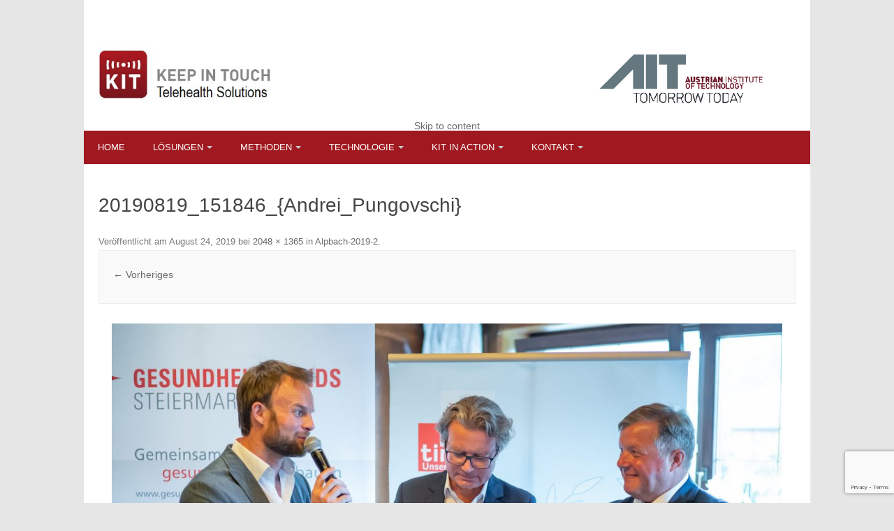

--- FILE ---
content_type: text/html; charset=UTF-8
request_url: https://kit.ait.ac.at/?attachment_id=2266
body_size: 8527
content:
<!DOCTYPE html>
<!--[if IE 7]>
<html class="ie ie7" lang="de-DE">
<![endif]-->
<!--[if IE 8]>
<html class="ie ie8" lang="de-DE">
<![endif]-->
<!--[if !(IE 7) | !(IE 8)  ]><!-->
<html lang="de-DE">
<!--<![endif]-->
<head>
<meta charset="UTF-8" />
<meta name="viewport" content="width=device-width" />
<title>20190819_151846_{Andrei_Pungovschi} - KIT</title>
<link rel="profile" href="http://gmpg.org/xfn/11" />
<link rel="pingback" href="https://kit.ait.ac.at/xmlrpc.php" />
<!--[if lt IE 9]>
<script src="https://kit.ait.ac.at/wp-content/themes/iconic-one/js/html5.js" type="text/javascript"></script>
<![endif]-->
<meta name='robots' content='index, follow, max-image-preview:large, max-snippet:-1, max-video-preview:-1' />

	<!-- This site is optimized with the Yoast SEO plugin v26.9 - https://yoast.com/product/yoast-seo-wordpress/ -->
	<title>20190819_151846_{Andrei_Pungovschi} - KIT</title>
	<link rel="canonical" href="https://kit.ait.ac.at/wp-content/uploads/2019/08/20190819_151846_Andrei_Pungovschi.jpg" />
	<meta property="og:locale" content="de_DE" />
	<meta property="og:type" content="article" />
	<meta property="og:title" content="20190819_151846_{Andrei_Pungovschi} - KIT" />
	<meta property="og:url" content="https://kit.ait.ac.at/wp-content/uploads/2019/08/20190819_151846_Andrei_Pungovschi.jpg" />
	<meta property="og:site_name" content="KIT" />
	<meta property="og:image" content="https://kit.ait.ac.at/home" />
	<meta property="og:image:width" content="2048" />
	<meta property="og:image:height" content="1365" />
	<meta property="og:image:type" content="image/jpeg" />
	<meta name="twitter:card" content="summary_large_image" />
	<script type="application/ld+json" class="yoast-schema-graph">{"@context":"https://schema.org","@graph":[{"@type":"WebPage","@id":"https://kit.ait.ac.at/wp-content/uploads/2019/08/20190819_151846_Andrei_Pungovschi.jpg","url":"https://kit.ait.ac.at/wp-content/uploads/2019/08/20190819_151846_Andrei_Pungovschi.jpg","name":"20190819_151846_{Andrei_Pungovschi} - KIT","isPartOf":{"@id":"https://kit.ait.ac.at/home/#website"},"primaryImageOfPage":{"@id":"https://kit.ait.ac.at/wp-content/uploads/2019/08/20190819_151846_Andrei_Pungovschi.jpg#primaryimage"},"image":{"@id":"https://kit.ait.ac.at/wp-content/uploads/2019/08/20190819_151846_Andrei_Pungovschi.jpg#primaryimage"},"thumbnailUrl":"https://kit.ait.ac.at/wp-content/uploads/2019/08/20190819_151846_Andrei_Pungovschi.jpg","datePublished":"2019-08-24T06:51:16+00:00","breadcrumb":{"@id":"https://kit.ait.ac.at/wp-content/uploads/2019/08/20190819_151846_Andrei_Pungovschi.jpg#breadcrumb"},"inLanguage":"de","potentialAction":[{"@type":"ReadAction","target":["https://kit.ait.ac.at/wp-content/uploads/2019/08/20190819_151846_Andrei_Pungovschi.jpg"]}]},{"@type":"ImageObject","inLanguage":"de","@id":"https://kit.ait.ac.at/wp-content/uploads/2019/08/20190819_151846_Andrei_Pungovschi.jpg#primaryimage","url":"https://kit.ait.ac.at/wp-content/uploads/2019/08/20190819_151846_Andrei_Pungovschi.jpg","contentUrl":"https://kit.ait.ac.at/wp-content/uploads/2019/08/20190819_151846_Andrei_Pungovschi.jpg","width":2048,"height":1365},{"@type":"BreadcrumbList","@id":"https://kit.ait.ac.at/wp-content/uploads/2019/08/20190819_151846_Andrei_Pungovschi.jpg#breadcrumb","itemListElement":[{"@type":"ListItem","position":1,"name":"Home","item":"https://kit.ait.ac.at/home/"},{"@type":"ListItem","position":2,"name":"20190819_151846_{Andrei_Pungovschi}"}]},{"@type":"WebSite","@id":"https://kit.ait.ac.at/home/#website","url":"https://kit.ait.ac.at/home/","name":"KIT","description":"Keep in Touch","publisher":{"@id":"https://kit.ait.ac.at/home/#organization"},"potentialAction":[{"@type":"SearchAction","target":{"@type":"EntryPoint","urlTemplate":"https://kit.ait.ac.at/home/?s={search_term_string}"},"query-input":{"@type":"PropertyValueSpecification","valueRequired":true,"valueName":"search_term_string"}}],"inLanguage":"de"},{"@type":"Organization","@id":"https://kit.ait.ac.at/home/#organization","name":"AIT Austrian Institute of Technology GmbH","url":"https://kit.ait.ac.at/home/","logo":{"@type":"ImageObject","inLanguage":"de","@id":"https://kit.ait.ac.at/home/#/schema/logo/image/","url":"https://kit.ait.ac.at/wp-content/uploads/2014/11/ait_logo.jpg","contentUrl":"https://kit.ait.ac.at/wp-content/uploads/2014/11/ait_logo.jpg","width":491,"height":196,"caption":"AIT Austrian Institute of Technology GmbH"},"image":{"@id":"https://kit.ait.ac.at/home/#/schema/logo/image/"}}]}</script>
	<!-- / Yoast SEO plugin. -->


<link rel='dns-prefetch' href='//fonts.googleapis.com' />
<link rel="alternate" type="application/rss+xml" title="KIT &raquo; Feed" href="https://kit.ait.ac.at/language/de/feed/" />
<link rel="alternate" type="application/rss+xml" title="KIT &raquo; Kommentar-Feed" href="https://kit.ait.ac.at/language/de/comments/feed/" />
<link rel="alternate" title="oEmbed (JSON)" type="application/json+oembed" href="https://kit.ait.ac.at/wp-json/oembed/1.0/embed?url=https%3A%2F%2Fkit.ait.ac.at%2F%3Fattachment_id%3D2266&#038;lang=de" />
<link rel="alternate" title="oEmbed (XML)" type="text/xml+oembed" href="https://kit.ait.ac.at/wp-json/oembed/1.0/embed?url=https%3A%2F%2Fkit.ait.ac.at%2F%3Fattachment_id%3D2266&#038;format=xml&#038;lang=de" />
<style id='wp-img-auto-sizes-contain-inline-css' type='text/css'>
img:is([sizes=auto i],[sizes^="auto," i]){contain-intrinsic-size:3000px 1500px}
/*# sourceURL=wp-img-auto-sizes-contain-inline-css */
</style>
<style id='wp-emoji-styles-inline-css' type='text/css'>

	img.wp-smiley, img.emoji {
		display: inline !important;
		border: none !important;
		box-shadow: none !important;
		height: 1em !important;
		width: 1em !important;
		margin: 0 0.07em !important;
		vertical-align: -0.1em !important;
		background: none !important;
		padding: 0 !important;
	}
/*# sourceURL=wp-emoji-styles-inline-css */
</style>
<link rel='stylesheet' id='wp-block-library-css' href='https://kit.ait.ac.at/wp-includes/css/dist/block-library/style.min.css?ver=6.9.1' type='text/css' media='all' />

<style id='classic-theme-styles-inline-css' type='text/css'>
/*! This file is auto-generated */
.wp-block-button__link{color:#fff;background-color:#32373c;border-radius:9999px;box-shadow:none;text-decoration:none;padding:calc(.667em + 2px) calc(1.333em + 2px);font-size:1.125em}.wp-block-file__button{background:#32373c;color:#fff;text-decoration:none}
/*# sourceURL=/wp-includes/css/classic-themes.min.css */
</style>
<style id='global-styles-inline-css' type='text/css'>
:root{--wp--preset--aspect-ratio--square: 1;--wp--preset--aspect-ratio--4-3: 4/3;--wp--preset--aspect-ratio--3-4: 3/4;--wp--preset--aspect-ratio--3-2: 3/2;--wp--preset--aspect-ratio--2-3: 2/3;--wp--preset--aspect-ratio--16-9: 16/9;--wp--preset--aspect-ratio--9-16: 9/16;--wp--preset--color--black: #000000;--wp--preset--color--cyan-bluish-gray: #abb8c3;--wp--preset--color--white: #ffffff;--wp--preset--color--pale-pink: #f78da7;--wp--preset--color--vivid-red: #cf2e2e;--wp--preset--color--luminous-vivid-orange: #ff6900;--wp--preset--color--luminous-vivid-amber: #fcb900;--wp--preset--color--light-green-cyan: #7bdcb5;--wp--preset--color--vivid-green-cyan: #00d084;--wp--preset--color--pale-cyan-blue: #8ed1fc;--wp--preset--color--vivid-cyan-blue: #0693e3;--wp--preset--color--vivid-purple: #9b51e0;--wp--preset--gradient--vivid-cyan-blue-to-vivid-purple: linear-gradient(135deg,rgb(6,147,227) 0%,rgb(155,81,224) 100%);--wp--preset--gradient--light-green-cyan-to-vivid-green-cyan: linear-gradient(135deg,rgb(122,220,180) 0%,rgb(0,208,130) 100%);--wp--preset--gradient--luminous-vivid-amber-to-luminous-vivid-orange: linear-gradient(135deg,rgb(252,185,0) 0%,rgb(255,105,0) 100%);--wp--preset--gradient--luminous-vivid-orange-to-vivid-red: linear-gradient(135deg,rgb(255,105,0) 0%,rgb(207,46,46) 100%);--wp--preset--gradient--very-light-gray-to-cyan-bluish-gray: linear-gradient(135deg,rgb(238,238,238) 0%,rgb(169,184,195) 100%);--wp--preset--gradient--cool-to-warm-spectrum: linear-gradient(135deg,rgb(74,234,220) 0%,rgb(151,120,209) 20%,rgb(207,42,186) 40%,rgb(238,44,130) 60%,rgb(251,105,98) 80%,rgb(254,248,76) 100%);--wp--preset--gradient--blush-light-purple: linear-gradient(135deg,rgb(255,206,236) 0%,rgb(152,150,240) 100%);--wp--preset--gradient--blush-bordeaux: linear-gradient(135deg,rgb(254,205,165) 0%,rgb(254,45,45) 50%,rgb(107,0,62) 100%);--wp--preset--gradient--luminous-dusk: linear-gradient(135deg,rgb(255,203,112) 0%,rgb(199,81,192) 50%,rgb(65,88,208) 100%);--wp--preset--gradient--pale-ocean: linear-gradient(135deg,rgb(255,245,203) 0%,rgb(182,227,212) 50%,rgb(51,167,181) 100%);--wp--preset--gradient--electric-grass: linear-gradient(135deg,rgb(202,248,128) 0%,rgb(113,206,126) 100%);--wp--preset--gradient--midnight: linear-gradient(135deg,rgb(2,3,129) 0%,rgb(40,116,252) 100%);--wp--preset--font-size--small: 13px;--wp--preset--font-size--medium: 20px;--wp--preset--font-size--large: 36px;--wp--preset--font-size--x-large: 42px;--wp--preset--spacing--20: 0.44rem;--wp--preset--spacing--30: 0.67rem;--wp--preset--spacing--40: 1rem;--wp--preset--spacing--50: 1.5rem;--wp--preset--spacing--60: 2.25rem;--wp--preset--spacing--70: 3.38rem;--wp--preset--spacing--80: 5.06rem;--wp--preset--shadow--natural: 6px 6px 9px rgba(0, 0, 0, 0.2);--wp--preset--shadow--deep: 12px 12px 50px rgba(0, 0, 0, 0.4);--wp--preset--shadow--sharp: 6px 6px 0px rgba(0, 0, 0, 0.2);--wp--preset--shadow--outlined: 6px 6px 0px -3px rgb(255, 255, 255), 6px 6px rgb(0, 0, 0);--wp--preset--shadow--crisp: 6px 6px 0px rgb(0, 0, 0);}:where(.is-layout-flex){gap: 0.5em;}:where(.is-layout-grid){gap: 0.5em;}body .is-layout-flex{display: flex;}.is-layout-flex{flex-wrap: wrap;align-items: center;}.is-layout-flex > :is(*, div){margin: 0;}body .is-layout-grid{display: grid;}.is-layout-grid > :is(*, div){margin: 0;}:where(.wp-block-columns.is-layout-flex){gap: 2em;}:where(.wp-block-columns.is-layout-grid){gap: 2em;}:where(.wp-block-post-template.is-layout-flex){gap: 1.25em;}:where(.wp-block-post-template.is-layout-grid){gap: 1.25em;}.has-black-color{color: var(--wp--preset--color--black) !important;}.has-cyan-bluish-gray-color{color: var(--wp--preset--color--cyan-bluish-gray) !important;}.has-white-color{color: var(--wp--preset--color--white) !important;}.has-pale-pink-color{color: var(--wp--preset--color--pale-pink) !important;}.has-vivid-red-color{color: var(--wp--preset--color--vivid-red) !important;}.has-luminous-vivid-orange-color{color: var(--wp--preset--color--luminous-vivid-orange) !important;}.has-luminous-vivid-amber-color{color: var(--wp--preset--color--luminous-vivid-amber) !important;}.has-light-green-cyan-color{color: var(--wp--preset--color--light-green-cyan) !important;}.has-vivid-green-cyan-color{color: var(--wp--preset--color--vivid-green-cyan) !important;}.has-pale-cyan-blue-color{color: var(--wp--preset--color--pale-cyan-blue) !important;}.has-vivid-cyan-blue-color{color: var(--wp--preset--color--vivid-cyan-blue) !important;}.has-vivid-purple-color{color: var(--wp--preset--color--vivid-purple) !important;}.has-black-background-color{background-color: var(--wp--preset--color--black) !important;}.has-cyan-bluish-gray-background-color{background-color: var(--wp--preset--color--cyan-bluish-gray) !important;}.has-white-background-color{background-color: var(--wp--preset--color--white) !important;}.has-pale-pink-background-color{background-color: var(--wp--preset--color--pale-pink) !important;}.has-vivid-red-background-color{background-color: var(--wp--preset--color--vivid-red) !important;}.has-luminous-vivid-orange-background-color{background-color: var(--wp--preset--color--luminous-vivid-orange) !important;}.has-luminous-vivid-amber-background-color{background-color: var(--wp--preset--color--luminous-vivid-amber) !important;}.has-light-green-cyan-background-color{background-color: var(--wp--preset--color--light-green-cyan) !important;}.has-vivid-green-cyan-background-color{background-color: var(--wp--preset--color--vivid-green-cyan) !important;}.has-pale-cyan-blue-background-color{background-color: var(--wp--preset--color--pale-cyan-blue) !important;}.has-vivid-cyan-blue-background-color{background-color: var(--wp--preset--color--vivid-cyan-blue) !important;}.has-vivid-purple-background-color{background-color: var(--wp--preset--color--vivid-purple) !important;}.has-black-border-color{border-color: var(--wp--preset--color--black) !important;}.has-cyan-bluish-gray-border-color{border-color: var(--wp--preset--color--cyan-bluish-gray) !important;}.has-white-border-color{border-color: var(--wp--preset--color--white) !important;}.has-pale-pink-border-color{border-color: var(--wp--preset--color--pale-pink) !important;}.has-vivid-red-border-color{border-color: var(--wp--preset--color--vivid-red) !important;}.has-luminous-vivid-orange-border-color{border-color: var(--wp--preset--color--luminous-vivid-orange) !important;}.has-luminous-vivid-amber-border-color{border-color: var(--wp--preset--color--luminous-vivid-amber) !important;}.has-light-green-cyan-border-color{border-color: var(--wp--preset--color--light-green-cyan) !important;}.has-vivid-green-cyan-border-color{border-color: var(--wp--preset--color--vivid-green-cyan) !important;}.has-pale-cyan-blue-border-color{border-color: var(--wp--preset--color--pale-cyan-blue) !important;}.has-vivid-cyan-blue-border-color{border-color: var(--wp--preset--color--vivid-cyan-blue) !important;}.has-vivid-purple-border-color{border-color: var(--wp--preset--color--vivid-purple) !important;}.has-vivid-cyan-blue-to-vivid-purple-gradient-background{background: var(--wp--preset--gradient--vivid-cyan-blue-to-vivid-purple) !important;}.has-light-green-cyan-to-vivid-green-cyan-gradient-background{background: var(--wp--preset--gradient--light-green-cyan-to-vivid-green-cyan) !important;}.has-luminous-vivid-amber-to-luminous-vivid-orange-gradient-background{background: var(--wp--preset--gradient--luminous-vivid-amber-to-luminous-vivid-orange) !important;}.has-luminous-vivid-orange-to-vivid-red-gradient-background{background: var(--wp--preset--gradient--luminous-vivid-orange-to-vivid-red) !important;}.has-very-light-gray-to-cyan-bluish-gray-gradient-background{background: var(--wp--preset--gradient--very-light-gray-to-cyan-bluish-gray) !important;}.has-cool-to-warm-spectrum-gradient-background{background: var(--wp--preset--gradient--cool-to-warm-spectrum) !important;}.has-blush-light-purple-gradient-background{background: var(--wp--preset--gradient--blush-light-purple) !important;}.has-blush-bordeaux-gradient-background{background: var(--wp--preset--gradient--blush-bordeaux) !important;}.has-luminous-dusk-gradient-background{background: var(--wp--preset--gradient--luminous-dusk) !important;}.has-pale-ocean-gradient-background{background: var(--wp--preset--gradient--pale-ocean) !important;}.has-electric-grass-gradient-background{background: var(--wp--preset--gradient--electric-grass) !important;}.has-midnight-gradient-background{background: var(--wp--preset--gradient--midnight) !important;}.has-small-font-size{font-size: var(--wp--preset--font-size--small) !important;}.has-medium-font-size{font-size: var(--wp--preset--font-size--medium) !important;}.has-large-font-size{font-size: var(--wp--preset--font-size--large) !important;}.has-x-large-font-size{font-size: var(--wp--preset--font-size--x-large) !important;}
/*# sourceURL=global-styles-inline-css */
</style>

<link rel='stylesheet' id='contact-form-7-css' href='https://kit.ait.ac.at/wp-content/plugins/contact-form-7/includes/css/styles.css?ver=6.1.4' type='text/css' media='all' />
<link rel='stylesheet' id='ce_responsive-css' href='https://kit.ait.ac.at/wp-content/plugins/simple-embed-code/css/video-container.min.css?ver=2.5.1' type='text/css' media='all' />
<link rel='stylesheet' id='parent-style-css' href='https://kit.ait.ac.at/wp-content/themes/iconic-one/style.css?ver=6.9.1' type='text/css' media='all' />
<link rel='stylesheet' id='themonic-fonts-css' href='https://fonts.googleapis.com/css?family=Ubuntu%3A400%2C700&#038;subset=latin%2Clatin-ext' type='text/css' media='all' />
<link rel='stylesheet' id='themonic-style-css' href='https://kit.ait.ac.at/wp-content/themes/iconic-one-ait/style.css?ver=2.4' type='text/css' media='all' />
<link rel='stylesheet' id='custom-style-css' href='https://kit.ait.ac.at/wp-content/themes/iconic-one/custom.css?ver=6.9.1' type='text/css' media='all' />
<link rel='stylesheet' id='jquery.lightbox.min.css-css' href='https://kit.ait.ac.at/wp-content/plugins/wp-jquery-lightbox/lightboxes/wp-jquery-lightbox/styles/lightbox.min.css?ver=2.3.4' type='text/css' media='all' />
<link rel='stylesheet' id='jqlb-overrides-css' href='https://kit.ait.ac.at/wp-content/plugins/wp-jquery-lightbox/lightboxes/wp-jquery-lightbox/styles/overrides.css?ver=2.3.4' type='text/css' media='all' />
<style id='jqlb-overrides-inline-css' type='text/css'>

			#outerImageContainer {
				box-shadow: 0 0 4px 2px rgba(0,0,0,.2);
			}
			#imageContainer{
				padding: 8px;
			}
			#imageDataContainer {
				box-shadow: none;
				z-index: auto;
			}
			#prevArrow,
			#nextArrow{
				background-color: #ffffff;
				color: #000000;
			}
/*# sourceURL=jqlb-overrides-inline-css */
</style>
<script type="text/javascript" src="https://kit.ait.ac.at/wp-includes/js/jquery/jquery.min.js?ver=3.7.1" id="jquery-core-js"></script>
<script type="text/javascript" src="https://kit.ait.ac.at/wp-includes/js/jquery/jquery-migrate.min.js?ver=3.4.1" id="jquery-migrate-js"></script>
<link rel="https://api.w.org/" href="https://kit.ait.ac.at/wp-json/" /><link rel="alternate" title="JSON" type="application/json" href="https://kit.ait.ac.at/wp-json/wp/v2/media/2266" /><link rel="EditURI" type="application/rsd+xml" title="RSD" href="https://kit.ait.ac.at/xmlrpc.php?rsd" />
<meta name="generator" content="WordPress 6.9.1" />
<link rel='shortlink' href='https://kit.ait.ac.at/?p=2266' />
<link rel="icon" href="https://kit.ait.ac.at/wp-content/uploads/2022/11/KiT-Logo-Copyright_red_CMYK.png" sizes="32x32" />
<link rel="icon" href="https://kit.ait.ac.at/wp-content/uploads/2022/11/KiT-Logo-Copyright_red_CMYK.png" sizes="192x192" />
<link rel="apple-touch-icon" href="https://kit.ait.ac.at/wp-content/uploads/2022/11/KiT-Logo-Copyright_red_CMYK.png" />
<meta name="msapplication-TileImage" content="https://kit.ait.ac.at/wp-content/uploads/2022/11/KiT-Logo-Copyright_red_CMYK.png" />
		<style type="text/css" id="wp-custom-css">
			.wp-block-file__button {

background-color: #FF0000;
border: none;
color: white!important;
padding: 15px 32px;
text-align: center;
text-decoration: none;
display: inline-block;
font-size: 16px;
margin: 4px 2px;
cursor: pointer;
}

{
	color: red!important;
}
		</style>
		</head>
<body class="attachment wp-singular attachment-template-default single single-attachment postid-2266 attachmentid-2266 attachment-jpeg wp-theme-iconic-one wp-child-theme-iconic-one-ait custom-font-enabled single-author">
<div id="page" class="hfeed site">
	<header id="masthead" class="site-header" role="banner">
					
		<div class="themonic-logo">
        <a href="https://kit.ait.ac.at/home/" title="KIT" rel="home"><img src="https://kit.ait.ac.at/wp-content/uploads/2018/03/KIT-TeleHealth_Logo_2018.jpg" alt="KIT"></a>
		</div>

               <div class="themonic-logo2">
        <a href="http://ait.ac.at" title="http://ait.ac.at" ><img src="https://kit.ait.ac.at/wp-content/uploads/2014/11/ait_logo.jpg" alt="http://ait.ac.at"></a>
		</div>

		

		
		<nav id="site-navigation" class="themonic-nav" role="navigation">
			<a class="assistive-text" href="#content" title="Skip to content">Skip to content</a>
<div class="menu-main-container"><ul id="menu-top" class="nav-menu"><li id="menu-item-186" class="menu-item menu-item-type-post_type menu-item-object-page menu-item-home menu-item-186"><a href="https://kit.ait.ac.at/home/">Home</a></li>
<li id="menu-item-187" class="menu-item menu-item-type-post_type menu-item-object-page menu-item-has-children menu-item-187"><a href="https://kit.ait.ac.at/loesungen/">Lösungen</a>
<ul class="sub-menu">
	<li id="menu-item-908" class="menu-item menu-item-type-post_type menu-item-object-page menu-item-908"><a href="https://kit.ait.ac.at/loesungen/diabetes-mellitus/">Diabetes mellitus</a></li>
	<li id="menu-item-191" class="menu-item menu-item-type-post_type menu-item-object-page menu-item-191"><a href="https://kit.ait.ac.at/loesungen/herzinsuffizienz/">Herzinsuffizienz</a></li>
	<li id="menu-item-192" class="menu-item menu-item-type-post_type menu-item-object-page menu-item-192"><a href="https://kit.ait.ac.at/loesungen/hypertonie/">Hypertonie</a></li>
	<li id="menu-item-413" class="menu-item menu-item-type-post_type menu-item-object-page menu-item-413"><a href="https://kit.ait.ac.at/loesungen/postmyokardinfarkt/">Ischämische Herzkrankheit</a></li>
	<li id="menu-item-1408" class="menu-item menu-item-type-post_type menu-item-object-page menu-item-1408"><a href="https://kit.ait.ac.at/rehabilitation/">Telerehabilitation</a></li>
	<li id="menu-item-1860" class="menu-item menu-item-type-post_type menu-item-object-page menu-item-1860"><a href="https://kit.ait.ac.at/active-assisted-living/">Active and Assisted Living</a></li>
</ul>
</li>
<li id="menu-item-1446" class="menu-item menu-item-type-post_type menu-item-object-page menu-item-has-children menu-item-1446"><a href="https://kit.ait.ac.at/methoden/">Methoden</a>
<ul class="sub-menu">
	<li id="menu-item-1423" class="menu-item menu-item-type-post_type menu-item-object-page menu-item-1423"><a href="https://kit.ait.ac.at/methoden/bewertung-der-lebensqualitat/">QoL Bewertung</a></li>
	<li id="menu-item-1447" class="menu-item menu-item-type-post_type menu-item-object-page menu-item-1447"><a href="https://kit.ait.ac.at/methoden/autonome-funktionale-bewertung/">Autonome funktionale Bewertung</a></li>
</ul>
</li>
<li id="menu-item-194" class="menu-item menu-item-type-post_type menu-item-object-page menu-item-has-children menu-item-194"><a href="https://kit.ait.ac.at/technologie/">Technologie</a>
<ul class="sub-menu">
	<li id="menu-item-196" class="menu-item menu-item-type-post_type menu-item-object-page menu-item-196"><a href="https://kit.ait.ac.at/technologie/plattform/">Plattform</a></li>
	<li id="menu-item-195" class="menu-item menu-item-type-post_type menu-item-object-page menu-item-195"><a href="https://kit.ait.ac.at/technologie/komponenten/">Komponenten</a></li>
	<li id="menu-item-2496" class="menu-item menu-item-type-post_type menu-item-object-page menu-item-2496"><a href="https://kit.ait.ac.at/technologie/kitguideme/">KITGuideMe</a></li>
	<li id="menu-item-2428" class="menu-item menu-item-type-post_type menu-item-object-page menu-item-2428"><a href="https://kit.ait.ac.at/technologie/kitmed/">KITMed</a></li>
	<li id="menu-item-197" class="menu-item menu-item-type-post_type menu-item-object-page menu-item-197"><a href="https://kit.ait.ac.at/technologie/app/">App</a></li>
	<li id="menu-item-198" class="menu-item menu-item-type-post_type menu-item-object-page menu-item-198"><a href="https://kit.ait.ac.at/technologie/gerate/">Geräte</a></li>
	<li id="menu-item-199" class="menu-item menu-item-type-post_type menu-item-object-page menu-item-199"><a href="https://kit.ait.ac.at/technologie/standards/">Standards</a></li>
	<li id="menu-item-200" class="menu-item menu-item-type-post_type menu-item-object-page menu-item-200"><a href="https://kit.ait.ac.at/technologie/nfc/">NFC</a></li>
	<li id="menu-item-812" class="menu-item menu-item-type-post_type menu-item-object-page menu-item-812"><a href="https://kit.ait.ac.at/technologie/icon/">KIT iCON</a></li>
</ul>
</li>
<li id="menu-item-201" class="menu-item menu-item-type-post_type menu-item-object-page menu-item-has-children menu-item-201"><a href="https://kit.ait.ac.at/referenzen/">KIT in Action</a>
<ul class="sub-menu">
	<li id="menu-item-1927" class="menu-item menu-item-type-post_type menu-item-object-page menu-item-1927"><a href="https://kit.ait.ac.at/references/telbiomed/">telbiomed</a></li>
	<li id="menu-item-203" class="menu-item menu-item-type-post_type menu-item-object-page menu-item-203"><a href="https://kit.ait.ac.at/referenzen/multimedia/">Multimedia</a></li>
	<li id="menu-item-1455" class="menu-item menu-item-type-post_type menu-item-object-page menu-item-1455"><a href="https://kit.ait.ac.at/referenzen/awards/">Awards</a></li>
	<li id="menu-item-205" class="menu-item menu-item-type-post_type menu-item-object-page menu-item-205"><a href="https://kit.ait.ac.at/referenzen/news/">Aktuelles</a></li>
	<li id="menu-item-1519" class="menu-item menu-item-type-post_type menu-item-object-page menu-item-1519"><a href="https://kit.ait.ac.at/referenzen/demosystem/">Live Demo</a></li>
</ul>
</li>
<li id="menu-item-206" class="menu-item menu-item-type-post_type menu-item-object-page menu-item-has-children menu-item-206"><a href="https://kit.ait.ac.at/kontakt/">Kontakt</a>
<ul class="sub-menu">
	<li id="menu-item-341" class="menu-item menu-item-type-post_type menu-item-object-page menu-item-341"><a href="https://kit.ait.ac.at/kontakt/impressum/">Impressum</a></li>
	<li id="menu-item-347" class="menu-item menu-item-type-post_type menu-item-object-page menu-item-347"><a href="https://kit.ait.ac.at/kontakt/disclaimer/">Disclaimer &#038; Datenschutz</a></li>
</ul>
</li>
</ul></div>		</nav><!-- #site-navigation -->
			

                		<div class="clear"></div>
	</header><!-- #masthead -->

	<div id="main" class="wrapper">
	<div id="primary" class="site-content">
		<div id="content" role="main">

		
				<article id="post-2266" class="image-attachment post-2266 attachment type-attachment status-inherit hentry">
					<header class="entry-header">
						<h1 class="entry-title">20190819_151846_{Andrei_Pungovschi}</h1>

						<footer class="entry-meta">
							<span class="meta-prep meta-prep-entry-date">Veröffentlicht am </span> <span class="entry-date"><time class="entry-date" datetime="2019-08-24T07:51:16+01:00">August 24, 2019</time></span> bei <a href="https://kit.ait.ac.at/wp-content/uploads/2019/08/20190819_151846_Andrei_Pungovschi.jpg" title="Originalgrösse anzeigen">2048 &times; 1365</a> in <a href="https://kit.ait.ac.at/?post_type=envira&#038;p=2252" title="Zurück zu Alpbach-2019-2" rel="gallery">Alpbach-2019-2</a>.													</footer><!-- .entry-meta -->

						<nav id="image-navigation" class="navigation" role="navigation">
							<span class="previous-image"><a href='https://kit.ait.ac.at/?attachment_id=2265'>&larr; Vorheriges</a></span>
							<span class="next-image"></span>
						</nav><!-- #image-navigation -->
					</header><!-- .entry-header -->

					<div class="entry-content">

						<div class="entry-attachment">
							<div class="attachment">
								<a href="https://kit.ait.ac.at/?attachment_id=2253" title="20190819_151846_{Andrei_Pungovschi}" rel="attachment"><img width="960" height="640" src="https://kit.ait.ac.at/wp-content/uploads/2019/08/20190819_151846_Andrei_Pungovschi.jpg" class="attachment-960x960 size-960x960" alt="" decoding="async" fetchpriority="high" srcset="https://kit.ait.ac.at/wp-content/uploads/2019/08/20190819_151846_Andrei_Pungovschi.jpg 2048w, https://kit.ait.ac.at/wp-content/uploads/2019/08/20190819_151846_Andrei_Pungovschi-300x200.jpg 300w, https://kit.ait.ac.at/wp-content/uploads/2019/08/20190819_151846_Andrei_Pungovschi-768x512.jpg 768w, https://kit.ait.ac.at/wp-content/uploads/2019/08/20190819_151846_Andrei_Pungovschi-1024x683.jpg 1024w, https://kit.ait.ac.at/wp-content/uploads/2019/08/20190819_151846_Andrei_Pungovschi-660x440.jpg 660w" sizes="(max-width: 960px) 100vw, 960px" /></a>

															</div><!-- .attachment -->

						</div><!-- .entry-attachment -->

						<div class="entry-description">
																				</div><!-- .entry-description -->

					</div><!-- .entry-content -->

				</article><!-- #post -->

				
<div id="comments" class="comments-area">

	
	
	
</div><!-- #comments .comments-area -->
			
		</div><!-- #content -->
	</div><!-- #primary -->

	</div><!-- #main .wrapper -->
	<footer id="colophon" role="contentinfo">
		<div class="site-info">
		<div class="footercopy"></div>
		<div class="footercredit">(c) 2022 - AIT Austrian Institute of Technology GmbH</div>
		<div class="clear"></div>
		</div><!-- .site-info -->
		</footer><!-- #colophon -->
		
				<div class="clear"></div>
</div><!-- #page -->

<script type="speculationrules">
{"prefetch":[{"source":"document","where":{"and":[{"href_matches":"/*"},{"not":{"href_matches":["/wp-*.php","/wp-admin/*","/wp-content/uploads/*","/wp-content/*","/wp-content/plugins/*","/wp-content/themes/iconic-one-ait/*","/wp-content/themes/iconic-one/*","/*\\?(.+)"]}},{"not":{"selector_matches":"a[rel~=\"nofollow\"]"}},{"not":{"selector_matches":".no-prefetch, .no-prefetch a"}}]},"eagerness":"conservative"}]}
</script>
<script type="text/javascript" src="https://kit.ait.ac.at/wp-includes/js/dist/hooks.min.js?ver=dd5603f07f9220ed27f1" id="wp-hooks-js"></script>
<script type="text/javascript" src="https://kit.ait.ac.at/wp-includes/js/dist/i18n.min.js?ver=c26c3dc7bed366793375" id="wp-i18n-js"></script>
<script type="text/javascript" id="wp-i18n-js-after">
/* <![CDATA[ */
wp.i18n.setLocaleData( { 'text direction\u0004ltr': [ 'ltr' ] } );
//# sourceURL=wp-i18n-js-after
/* ]]> */
</script>
<script type="text/javascript" src="https://kit.ait.ac.at/wp-content/plugins/contact-form-7/includes/swv/js/index.js?ver=6.1.4" id="swv-js"></script>
<script type="text/javascript" id="contact-form-7-js-translations">
/* <![CDATA[ */
( function( domain, translations ) {
	var localeData = translations.locale_data[ domain ] || translations.locale_data.messages;
	localeData[""].domain = domain;
	wp.i18n.setLocaleData( localeData, domain );
} )( "contact-form-7", {"translation-revision-date":"2025-10-26 03:28:49+0000","generator":"GlotPress\/4.0.3","domain":"messages","locale_data":{"messages":{"":{"domain":"messages","plural-forms":"nplurals=2; plural=n != 1;","lang":"de"},"This contact form is placed in the wrong place.":["Dieses Kontaktformular wurde an der falschen Stelle platziert."],"Error:":["Fehler:"]}},"comment":{"reference":"includes\/js\/index.js"}} );
//# sourceURL=contact-form-7-js-translations
/* ]]> */
</script>
<script type="text/javascript" id="contact-form-7-js-before">
/* <![CDATA[ */
var wpcf7 = {
    "api": {
        "root": "https:\/\/kit.ait.ac.at\/wp-json\/",
        "namespace": "contact-form-7\/v1"
    }
};
//# sourceURL=contact-form-7-js-before
/* ]]> */
</script>
<script type="text/javascript" src="https://kit.ait.ac.at/wp-content/plugins/contact-form-7/includes/js/index.js?ver=6.1.4" id="contact-form-7-js"></script>
<script type="text/javascript" src="https://kit.ait.ac.at/wp-content/themes/iconic-one/js/selectnav.js?ver=1.0" id="themonic-mobile-navigation-js"></script>
<script type="text/javascript" src="https://www.google.com/recaptcha/api.js?render=6LdBvK4UAAAAAK_CMLbmFhSY46QsPe9u2Yjw7ApL&amp;ver=3.0" id="google-recaptcha-js"></script>
<script type="text/javascript" src="https://kit.ait.ac.at/wp-includes/js/dist/vendor/wp-polyfill.min.js?ver=3.15.0" id="wp-polyfill-js"></script>
<script type="text/javascript" id="wpcf7-recaptcha-js-before">
/* <![CDATA[ */
var wpcf7_recaptcha = {
    "sitekey": "6LdBvK4UAAAAAK_CMLbmFhSY46QsPe9u2Yjw7ApL",
    "actions": {
        "homepage": "homepage",
        "contactform": "contactform"
    }
};
//# sourceURL=wpcf7-recaptcha-js-before
/* ]]> */
</script>
<script type="text/javascript" src="https://kit.ait.ac.at/wp-content/plugins/contact-form-7/modules/recaptcha/index.js?ver=6.1.4" id="wpcf7-recaptcha-js"></script>
<script type="text/javascript" src="https://kit.ait.ac.at/wp-content/plugins/wp-jquery-lightbox/lightboxes/wp-jquery-lightbox/vendor/jquery.touchwipe.min.js?ver=2.3.4" id="wp-jquery-lightbox-swipe-js"></script>
<script type="text/javascript" src="https://kit.ait.ac.at/wp-content/plugins/wp-jquery-lightbox/inc/purify.min.js?ver=2.3.4" id="wp-jquery-lightbox-purify-js"></script>
<script type="text/javascript" src="https://kit.ait.ac.at/wp-content/plugins/wp-jquery-lightbox/lightboxes/wp-jquery-lightbox/vendor/panzoom.min.js?ver=2.3.4" id="wp-jquery-lightbox-panzoom-js"></script>
<script type="text/javascript" id="wp-jquery-lightbox-js-extra">
/* <![CDATA[ */
var JQLBSettings = {"showTitle":"1","useAltForTitle":"1","showCaption":"1","showNumbers":"1","fitToScreen":"0","resizeSpeed":"400","showDownload":"","navbarOnTop":"","marginSize":"0","mobileMarginSize":"20","slideshowSpeed":"4000","allowPinchZoom":"1","borderSize":"8","borderColor":"#fff","overlayColor":"#fff","overlayOpacity":"0.6","newNavStyle":"1","fixedNav":"1","showInfoBar":"0","prevLinkTitle":"Vorheriges Bild","nextLinkTitle":"N\u00e4chstes Bild","closeTitle":"Bildergalerie schlie\u00dfen","image":"Bild ","of":" von ","download":"Herunterladen","pause":"(Pause Slideshow)","play":"(Play Slideshow)"};
//# sourceURL=wp-jquery-lightbox-js-extra
/* ]]> */
</script>
<script type="text/javascript" src="https://kit.ait.ac.at/wp-content/plugins/wp-jquery-lightbox/lightboxes/wp-jquery-lightbox/jquery.lightbox.js?ver=2.3.4" id="wp-jquery-lightbox-js"></script>
<script id="wp-emoji-settings" type="application/json">
{"baseUrl":"https://s.w.org/images/core/emoji/17.0.2/72x72/","ext":".png","svgUrl":"https://s.w.org/images/core/emoji/17.0.2/svg/","svgExt":".svg","source":{"concatemoji":"https://kit.ait.ac.at/wp-includes/js/wp-emoji-release.min.js?ver=6.9.1"}}
</script>
<script type="module">
/* <![CDATA[ */
/*! This file is auto-generated */
const a=JSON.parse(document.getElementById("wp-emoji-settings").textContent),o=(window._wpemojiSettings=a,"wpEmojiSettingsSupports"),s=["flag","emoji"];function i(e){try{var t={supportTests:e,timestamp:(new Date).valueOf()};sessionStorage.setItem(o,JSON.stringify(t))}catch(e){}}function c(e,t,n){e.clearRect(0,0,e.canvas.width,e.canvas.height),e.fillText(t,0,0);t=new Uint32Array(e.getImageData(0,0,e.canvas.width,e.canvas.height).data);e.clearRect(0,0,e.canvas.width,e.canvas.height),e.fillText(n,0,0);const a=new Uint32Array(e.getImageData(0,0,e.canvas.width,e.canvas.height).data);return t.every((e,t)=>e===a[t])}function p(e,t){e.clearRect(0,0,e.canvas.width,e.canvas.height),e.fillText(t,0,0);var n=e.getImageData(16,16,1,1);for(let e=0;e<n.data.length;e++)if(0!==n.data[e])return!1;return!0}function u(e,t,n,a){switch(t){case"flag":return n(e,"\ud83c\udff3\ufe0f\u200d\u26a7\ufe0f","\ud83c\udff3\ufe0f\u200b\u26a7\ufe0f")?!1:!n(e,"\ud83c\udde8\ud83c\uddf6","\ud83c\udde8\u200b\ud83c\uddf6")&&!n(e,"\ud83c\udff4\udb40\udc67\udb40\udc62\udb40\udc65\udb40\udc6e\udb40\udc67\udb40\udc7f","\ud83c\udff4\u200b\udb40\udc67\u200b\udb40\udc62\u200b\udb40\udc65\u200b\udb40\udc6e\u200b\udb40\udc67\u200b\udb40\udc7f");case"emoji":return!a(e,"\ud83e\u1fac8")}return!1}function f(e,t,n,a){let r;const o=(r="undefined"!=typeof WorkerGlobalScope&&self instanceof WorkerGlobalScope?new OffscreenCanvas(300,150):document.createElement("canvas")).getContext("2d",{willReadFrequently:!0}),s=(o.textBaseline="top",o.font="600 32px Arial",{});return e.forEach(e=>{s[e]=t(o,e,n,a)}),s}function r(e){var t=document.createElement("script");t.src=e,t.defer=!0,document.head.appendChild(t)}a.supports={everything:!0,everythingExceptFlag:!0},new Promise(t=>{let n=function(){try{var e=JSON.parse(sessionStorage.getItem(o));if("object"==typeof e&&"number"==typeof e.timestamp&&(new Date).valueOf()<e.timestamp+604800&&"object"==typeof e.supportTests)return e.supportTests}catch(e){}return null}();if(!n){if("undefined"!=typeof Worker&&"undefined"!=typeof OffscreenCanvas&&"undefined"!=typeof URL&&URL.createObjectURL&&"undefined"!=typeof Blob)try{var e="postMessage("+f.toString()+"("+[JSON.stringify(s),u.toString(),c.toString(),p.toString()].join(",")+"));",a=new Blob([e],{type:"text/javascript"});const r=new Worker(URL.createObjectURL(a),{name:"wpTestEmojiSupports"});return void(r.onmessage=e=>{i(n=e.data),r.terminate(),t(n)})}catch(e){}i(n=f(s,u,c,p))}t(n)}).then(e=>{for(const n in e)a.supports[n]=e[n],a.supports.everything=a.supports.everything&&a.supports[n],"flag"!==n&&(a.supports.everythingExceptFlag=a.supports.everythingExceptFlag&&a.supports[n]);var t;a.supports.everythingExceptFlag=a.supports.everythingExceptFlag&&!a.supports.flag,a.supports.everything||((t=a.source||{}).concatemoji?r(t.concatemoji):t.wpemoji&&t.twemoji&&(r(t.twemoji),r(t.wpemoji)))});
//# sourceURL=https://kit.ait.ac.at/wp-includes/js/wp-emoji-loader.min.js
/* ]]> */
</script>
</body>
</html>

--- FILE ---
content_type: text/html; charset=utf-8
request_url: https://www.google.com/recaptcha/api2/anchor?ar=1&k=6LdBvK4UAAAAAK_CMLbmFhSY46QsPe9u2Yjw7ApL&co=aHR0cHM6Ly9raXQuYWl0LmFjLmF0OjQ0Mw..&hl=en&v=N67nZn4AqZkNcbeMu4prBgzg&size=invisible&anchor-ms=20000&execute-ms=30000&cb=2aybkhruhyqe
body_size: 49108
content:
<!DOCTYPE HTML><html dir="ltr" lang="en"><head><meta http-equiv="Content-Type" content="text/html; charset=UTF-8">
<meta http-equiv="X-UA-Compatible" content="IE=edge">
<title>reCAPTCHA</title>
<style type="text/css">
/* cyrillic-ext */
@font-face {
  font-family: 'Roboto';
  font-style: normal;
  font-weight: 400;
  font-stretch: 100%;
  src: url(//fonts.gstatic.com/s/roboto/v48/KFO7CnqEu92Fr1ME7kSn66aGLdTylUAMa3GUBHMdazTgWw.woff2) format('woff2');
  unicode-range: U+0460-052F, U+1C80-1C8A, U+20B4, U+2DE0-2DFF, U+A640-A69F, U+FE2E-FE2F;
}
/* cyrillic */
@font-face {
  font-family: 'Roboto';
  font-style: normal;
  font-weight: 400;
  font-stretch: 100%;
  src: url(//fonts.gstatic.com/s/roboto/v48/KFO7CnqEu92Fr1ME7kSn66aGLdTylUAMa3iUBHMdazTgWw.woff2) format('woff2');
  unicode-range: U+0301, U+0400-045F, U+0490-0491, U+04B0-04B1, U+2116;
}
/* greek-ext */
@font-face {
  font-family: 'Roboto';
  font-style: normal;
  font-weight: 400;
  font-stretch: 100%;
  src: url(//fonts.gstatic.com/s/roboto/v48/KFO7CnqEu92Fr1ME7kSn66aGLdTylUAMa3CUBHMdazTgWw.woff2) format('woff2');
  unicode-range: U+1F00-1FFF;
}
/* greek */
@font-face {
  font-family: 'Roboto';
  font-style: normal;
  font-weight: 400;
  font-stretch: 100%;
  src: url(//fonts.gstatic.com/s/roboto/v48/KFO7CnqEu92Fr1ME7kSn66aGLdTylUAMa3-UBHMdazTgWw.woff2) format('woff2');
  unicode-range: U+0370-0377, U+037A-037F, U+0384-038A, U+038C, U+038E-03A1, U+03A3-03FF;
}
/* math */
@font-face {
  font-family: 'Roboto';
  font-style: normal;
  font-weight: 400;
  font-stretch: 100%;
  src: url(//fonts.gstatic.com/s/roboto/v48/KFO7CnqEu92Fr1ME7kSn66aGLdTylUAMawCUBHMdazTgWw.woff2) format('woff2');
  unicode-range: U+0302-0303, U+0305, U+0307-0308, U+0310, U+0312, U+0315, U+031A, U+0326-0327, U+032C, U+032F-0330, U+0332-0333, U+0338, U+033A, U+0346, U+034D, U+0391-03A1, U+03A3-03A9, U+03B1-03C9, U+03D1, U+03D5-03D6, U+03F0-03F1, U+03F4-03F5, U+2016-2017, U+2034-2038, U+203C, U+2040, U+2043, U+2047, U+2050, U+2057, U+205F, U+2070-2071, U+2074-208E, U+2090-209C, U+20D0-20DC, U+20E1, U+20E5-20EF, U+2100-2112, U+2114-2115, U+2117-2121, U+2123-214F, U+2190, U+2192, U+2194-21AE, U+21B0-21E5, U+21F1-21F2, U+21F4-2211, U+2213-2214, U+2216-22FF, U+2308-230B, U+2310, U+2319, U+231C-2321, U+2336-237A, U+237C, U+2395, U+239B-23B7, U+23D0, U+23DC-23E1, U+2474-2475, U+25AF, U+25B3, U+25B7, U+25BD, U+25C1, U+25CA, U+25CC, U+25FB, U+266D-266F, U+27C0-27FF, U+2900-2AFF, U+2B0E-2B11, U+2B30-2B4C, U+2BFE, U+3030, U+FF5B, U+FF5D, U+1D400-1D7FF, U+1EE00-1EEFF;
}
/* symbols */
@font-face {
  font-family: 'Roboto';
  font-style: normal;
  font-weight: 400;
  font-stretch: 100%;
  src: url(//fonts.gstatic.com/s/roboto/v48/KFO7CnqEu92Fr1ME7kSn66aGLdTylUAMaxKUBHMdazTgWw.woff2) format('woff2');
  unicode-range: U+0001-000C, U+000E-001F, U+007F-009F, U+20DD-20E0, U+20E2-20E4, U+2150-218F, U+2190, U+2192, U+2194-2199, U+21AF, U+21E6-21F0, U+21F3, U+2218-2219, U+2299, U+22C4-22C6, U+2300-243F, U+2440-244A, U+2460-24FF, U+25A0-27BF, U+2800-28FF, U+2921-2922, U+2981, U+29BF, U+29EB, U+2B00-2BFF, U+4DC0-4DFF, U+FFF9-FFFB, U+10140-1018E, U+10190-1019C, U+101A0, U+101D0-101FD, U+102E0-102FB, U+10E60-10E7E, U+1D2C0-1D2D3, U+1D2E0-1D37F, U+1F000-1F0FF, U+1F100-1F1AD, U+1F1E6-1F1FF, U+1F30D-1F30F, U+1F315, U+1F31C, U+1F31E, U+1F320-1F32C, U+1F336, U+1F378, U+1F37D, U+1F382, U+1F393-1F39F, U+1F3A7-1F3A8, U+1F3AC-1F3AF, U+1F3C2, U+1F3C4-1F3C6, U+1F3CA-1F3CE, U+1F3D4-1F3E0, U+1F3ED, U+1F3F1-1F3F3, U+1F3F5-1F3F7, U+1F408, U+1F415, U+1F41F, U+1F426, U+1F43F, U+1F441-1F442, U+1F444, U+1F446-1F449, U+1F44C-1F44E, U+1F453, U+1F46A, U+1F47D, U+1F4A3, U+1F4B0, U+1F4B3, U+1F4B9, U+1F4BB, U+1F4BF, U+1F4C8-1F4CB, U+1F4D6, U+1F4DA, U+1F4DF, U+1F4E3-1F4E6, U+1F4EA-1F4ED, U+1F4F7, U+1F4F9-1F4FB, U+1F4FD-1F4FE, U+1F503, U+1F507-1F50B, U+1F50D, U+1F512-1F513, U+1F53E-1F54A, U+1F54F-1F5FA, U+1F610, U+1F650-1F67F, U+1F687, U+1F68D, U+1F691, U+1F694, U+1F698, U+1F6AD, U+1F6B2, U+1F6B9-1F6BA, U+1F6BC, U+1F6C6-1F6CF, U+1F6D3-1F6D7, U+1F6E0-1F6EA, U+1F6F0-1F6F3, U+1F6F7-1F6FC, U+1F700-1F7FF, U+1F800-1F80B, U+1F810-1F847, U+1F850-1F859, U+1F860-1F887, U+1F890-1F8AD, U+1F8B0-1F8BB, U+1F8C0-1F8C1, U+1F900-1F90B, U+1F93B, U+1F946, U+1F984, U+1F996, U+1F9E9, U+1FA00-1FA6F, U+1FA70-1FA7C, U+1FA80-1FA89, U+1FA8F-1FAC6, U+1FACE-1FADC, U+1FADF-1FAE9, U+1FAF0-1FAF8, U+1FB00-1FBFF;
}
/* vietnamese */
@font-face {
  font-family: 'Roboto';
  font-style: normal;
  font-weight: 400;
  font-stretch: 100%;
  src: url(//fonts.gstatic.com/s/roboto/v48/KFO7CnqEu92Fr1ME7kSn66aGLdTylUAMa3OUBHMdazTgWw.woff2) format('woff2');
  unicode-range: U+0102-0103, U+0110-0111, U+0128-0129, U+0168-0169, U+01A0-01A1, U+01AF-01B0, U+0300-0301, U+0303-0304, U+0308-0309, U+0323, U+0329, U+1EA0-1EF9, U+20AB;
}
/* latin-ext */
@font-face {
  font-family: 'Roboto';
  font-style: normal;
  font-weight: 400;
  font-stretch: 100%;
  src: url(//fonts.gstatic.com/s/roboto/v48/KFO7CnqEu92Fr1ME7kSn66aGLdTylUAMa3KUBHMdazTgWw.woff2) format('woff2');
  unicode-range: U+0100-02BA, U+02BD-02C5, U+02C7-02CC, U+02CE-02D7, U+02DD-02FF, U+0304, U+0308, U+0329, U+1D00-1DBF, U+1E00-1E9F, U+1EF2-1EFF, U+2020, U+20A0-20AB, U+20AD-20C0, U+2113, U+2C60-2C7F, U+A720-A7FF;
}
/* latin */
@font-face {
  font-family: 'Roboto';
  font-style: normal;
  font-weight: 400;
  font-stretch: 100%;
  src: url(//fonts.gstatic.com/s/roboto/v48/KFO7CnqEu92Fr1ME7kSn66aGLdTylUAMa3yUBHMdazQ.woff2) format('woff2');
  unicode-range: U+0000-00FF, U+0131, U+0152-0153, U+02BB-02BC, U+02C6, U+02DA, U+02DC, U+0304, U+0308, U+0329, U+2000-206F, U+20AC, U+2122, U+2191, U+2193, U+2212, U+2215, U+FEFF, U+FFFD;
}
/* cyrillic-ext */
@font-face {
  font-family: 'Roboto';
  font-style: normal;
  font-weight: 500;
  font-stretch: 100%;
  src: url(//fonts.gstatic.com/s/roboto/v48/KFO7CnqEu92Fr1ME7kSn66aGLdTylUAMa3GUBHMdazTgWw.woff2) format('woff2');
  unicode-range: U+0460-052F, U+1C80-1C8A, U+20B4, U+2DE0-2DFF, U+A640-A69F, U+FE2E-FE2F;
}
/* cyrillic */
@font-face {
  font-family: 'Roboto';
  font-style: normal;
  font-weight: 500;
  font-stretch: 100%;
  src: url(//fonts.gstatic.com/s/roboto/v48/KFO7CnqEu92Fr1ME7kSn66aGLdTylUAMa3iUBHMdazTgWw.woff2) format('woff2');
  unicode-range: U+0301, U+0400-045F, U+0490-0491, U+04B0-04B1, U+2116;
}
/* greek-ext */
@font-face {
  font-family: 'Roboto';
  font-style: normal;
  font-weight: 500;
  font-stretch: 100%;
  src: url(//fonts.gstatic.com/s/roboto/v48/KFO7CnqEu92Fr1ME7kSn66aGLdTylUAMa3CUBHMdazTgWw.woff2) format('woff2');
  unicode-range: U+1F00-1FFF;
}
/* greek */
@font-face {
  font-family: 'Roboto';
  font-style: normal;
  font-weight: 500;
  font-stretch: 100%;
  src: url(//fonts.gstatic.com/s/roboto/v48/KFO7CnqEu92Fr1ME7kSn66aGLdTylUAMa3-UBHMdazTgWw.woff2) format('woff2');
  unicode-range: U+0370-0377, U+037A-037F, U+0384-038A, U+038C, U+038E-03A1, U+03A3-03FF;
}
/* math */
@font-face {
  font-family: 'Roboto';
  font-style: normal;
  font-weight: 500;
  font-stretch: 100%;
  src: url(//fonts.gstatic.com/s/roboto/v48/KFO7CnqEu92Fr1ME7kSn66aGLdTylUAMawCUBHMdazTgWw.woff2) format('woff2');
  unicode-range: U+0302-0303, U+0305, U+0307-0308, U+0310, U+0312, U+0315, U+031A, U+0326-0327, U+032C, U+032F-0330, U+0332-0333, U+0338, U+033A, U+0346, U+034D, U+0391-03A1, U+03A3-03A9, U+03B1-03C9, U+03D1, U+03D5-03D6, U+03F0-03F1, U+03F4-03F5, U+2016-2017, U+2034-2038, U+203C, U+2040, U+2043, U+2047, U+2050, U+2057, U+205F, U+2070-2071, U+2074-208E, U+2090-209C, U+20D0-20DC, U+20E1, U+20E5-20EF, U+2100-2112, U+2114-2115, U+2117-2121, U+2123-214F, U+2190, U+2192, U+2194-21AE, U+21B0-21E5, U+21F1-21F2, U+21F4-2211, U+2213-2214, U+2216-22FF, U+2308-230B, U+2310, U+2319, U+231C-2321, U+2336-237A, U+237C, U+2395, U+239B-23B7, U+23D0, U+23DC-23E1, U+2474-2475, U+25AF, U+25B3, U+25B7, U+25BD, U+25C1, U+25CA, U+25CC, U+25FB, U+266D-266F, U+27C0-27FF, U+2900-2AFF, U+2B0E-2B11, U+2B30-2B4C, U+2BFE, U+3030, U+FF5B, U+FF5D, U+1D400-1D7FF, U+1EE00-1EEFF;
}
/* symbols */
@font-face {
  font-family: 'Roboto';
  font-style: normal;
  font-weight: 500;
  font-stretch: 100%;
  src: url(//fonts.gstatic.com/s/roboto/v48/KFO7CnqEu92Fr1ME7kSn66aGLdTylUAMaxKUBHMdazTgWw.woff2) format('woff2');
  unicode-range: U+0001-000C, U+000E-001F, U+007F-009F, U+20DD-20E0, U+20E2-20E4, U+2150-218F, U+2190, U+2192, U+2194-2199, U+21AF, U+21E6-21F0, U+21F3, U+2218-2219, U+2299, U+22C4-22C6, U+2300-243F, U+2440-244A, U+2460-24FF, U+25A0-27BF, U+2800-28FF, U+2921-2922, U+2981, U+29BF, U+29EB, U+2B00-2BFF, U+4DC0-4DFF, U+FFF9-FFFB, U+10140-1018E, U+10190-1019C, U+101A0, U+101D0-101FD, U+102E0-102FB, U+10E60-10E7E, U+1D2C0-1D2D3, U+1D2E0-1D37F, U+1F000-1F0FF, U+1F100-1F1AD, U+1F1E6-1F1FF, U+1F30D-1F30F, U+1F315, U+1F31C, U+1F31E, U+1F320-1F32C, U+1F336, U+1F378, U+1F37D, U+1F382, U+1F393-1F39F, U+1F3A7-1F3A8, U+1F3AC-1F3AF, U+1F3C2, U+1F3C4-1F3C6, U+1F3CA-1F3CE, U+1F3D4-1F3E0, U+1F3ED, U+1F3F1-1F3F3, U+1F3F5-1F3F7, U+1F408, U+1F415, U+1F41F, U+1F426, U+1F43F, U+1F441-1F442, U+1F444, U+1F446-1F449, U+1F44C-1F44E, U+1F453, U+1F46A, U+1F47D, U+1F4A3, U+1F4B0, U+1F4B3, U+1F4B9, U+1F4BB, U+1F4BF, U+1F4C8-1F4CB, U+1F4D6, U+1F4DA, U+1F4DF, U+1F4E3-1F4E6, U+1F4EA-1F4ED, U+1F4F7, U+1F4F9-1F4FB, U+1F4FD-1F4FE, U+1F503, U+1F507-1F50B, U+1F50D, U+1F512-1F513, U+1F53E-1F54A, U+1F54F-1F5FA, U+1F610, U+1F650-1F67F, U+1F687, U+1F68D, U+1F691, U+1F694, U+1F698, U+1F6AD, U+1F6B2, U+1F6B9-1F6BA, U+1F6BC, U+1F6C6-1F6CF, U+1F6D3-1F6D7, U+1F6E0-1F6EA, U+1F6F0-1F6F3, U+1F6F7-1F6FC, U+1F700-1F7FF, U+1F800-1F80B, U+1F810-1F847, U+1F850-1F859, U+1F860-1F887, U+1F890-1F8AD, U+1F8B0-1F8BB, U+1F8C0-1F8C1, U+1F900-1F90B, U+1F93B, U+1F946, U+1F984, U+1F996, U+1F9E9, U+1FA00-1FA6F, U+1FA70-1FA7C, U+1FA80-1FA89, U+1FA8F-1FAC6, U+1FACE-1FADC, U+1FADF-1FAE9, U+1FAF0-1FAF8, U+1FB00-1FBFF;
}
/* vietnamese */
@font-face {
  font-family: 'Roboto';
  font-style: normal;
  font-weight: 500;
  font-stretch: 100%;
  src: url(//fonts.gstatic.com/s/roboto/v48/KFO7CnqEu92Fr1ME7kSn66aGLdTylUAMa3OUBHMdazTgWw.woff2) format('woff2');
  unicode-range: U+0102-0103, U+0110-0111, U+0128-0129, U+0168-0169, U+01A0-01A1, U+01AF-01B0, U+0300-0301, U+0303-0304, U+0308-0309, U+0323, U+0329, U+1EA0-1EF9, U+20AB;
}
/* latin-ext */
@font-face {
  font-family: 'Roboto';
  font-style: normal;
  font-weight: 500;
  font-stretch: 100%;
  src: url(//fonts.gstatic.com/s/roboto/v48/KFO7CnqEu92Fr1ME7kSn66aGLdTylUAMa3KUBHMdazTgWw.woff2) format('woff2');
  unicode-range: U+0100-02BA, U+02BD-02C5, U+02C7-02CC, U+02CE-02D7, U+02DD-02FF, U+0304, U+0308, U+0329, U+1D00-1DBF, U+1E00-1E9F, U+1EF2-1EFF, U+2020, U+20A0-20AB, U+20AD-20C0, U+2113, U+2C60-2C7F, U+A720-A7FF;
}
/* latin */
@font-face {
  font-family: 'Roboto';
  font-style: normal;
  font-weight: 500;
  font-stretch: 100%;
  src: url(//fonts.gstatic.com/s/roboto/v48/KFO7CnqEu92Fr1ME7kSn66aGLdTylUAMa3yUBHMdazQ.woff2) format('woff2');
  unicode-range: U+0000-00FF, U+0131, U+0152-0153, U+02BB-02BC, U+02C6, U+02DA, U+02DC, U+0304, U+0308, U+0329, U+2000-206F, U+20AC, U+2122, U+2191, U+2193, U+2212, U+2215, U+FEFF, U+FFFD;
}
/* cyrillic-ext */
@font-face {
  font-family: 'Roboto';
  font-style: normal;
  font-weight: 900;
  font-stretch: 100%;
  src: url(//fonts.gstatic.com/s/roboto/v48/KFO7CnqEu92Fr1ME7kSn66aGLdTylUAMa3GUBHMdazTgWw.woff2) format('woff2');
  unicode-range: U+0460-052F, U+1C80-1C8A, U+20B4, U+2DE0-2DFF, U+A640-A69F, U+FE2E-FE2F;
}
/* cyrillic */
@font-face {
  font-family: 'Roboto';
  font-style: normal;
  font-weight: 900;
  font-stretch: 100%;
  src: url(//fonts.gstatic.com/s/roboto/v48/KFO7CnqEu92Fr1ME7kSn66aGLdTylUAMa3iUBHMdazTgWw.woff2) format('woff2');
  unicode-range: U+0301, U+0400-045F, U+0490-0491, U+04B0-04B1, U+2116;
}
/* greek-ext */
@font-face {
  font-family: 'Roboto';
  font-style: normal;
  font-weight: 900;
  font-stretch: 100%;
  src: url(//fonts.gstatic.com/s/roboto/v48/KFO7CnqEu92Fr1ME7kSn66aGLdTylUAMa3CUBHMdazTgWw.woff2) format('woff2');
  unicode-range: U+1F00-1FFF;
}
/* greek */
@font-face {
  font-family: 'Roboto';
  font-style: normal;
  font-weight: 900;
  font-stretch: 100%;
  src: url(//fonts.gstatic.com/s/roboto/v48/KFO7CnqEu92Fr1ME7kSn66aGLdTylUAMa3-UBHMdazTgWw.woff2) format('woff2');
  unicode-range: U+0370-0377, U+037A-037F, U+0384-038A, U+038C, U+038E-03A1, U+03A3-03FF;
}
/* math */
@font-face {
  font-family: 'Roboto';
  font-style: normal;
  font-weight: 900;
  font-stretch: 100%;
  src: url(//fonts.gstatic.com/s/roboto/v48/KFO7CnqEu92Fr1ME7kSn66aGLdTylUAMawCUBHMdazTgWw.woff2) format('woff2');
  unicode-range: U+0302-0303, U+0305, U+0307-0308, U+0310, U+0312, U+0315, U+031A, U+0326-0327, U+032C, U+032F-0330, U+0332-0333, U+0338, U+033A, U+0346, U+034D, U+0391-03A1, U+03A3-03A9, U+03B1-03C9, U+03D1, U+03D5-03D6, U+03F0-03F1, U+03F4-03F5, U+2016-2017, U+2034-2038, U+203C, U+2040, U+2043, U+2047, U+2050, U+2057, U+205F, U+2070-2071, U+2074-208E, U+2090-209C, U+20D0-20DC, U+20E1, U+20E5-20EF, U+2100-2112, U+2114-2115, U+2117-2121, U+2123-214F, U+2190, U+2192, U+2194-21AE, U+21B0-21E5, U+21F1-21F2, U+21F4-2211, U+2213-2214, U+2216-22FF, U+2308-230B, U+2310, U+2319, U+231C-2321, U+2336-237A, U+237C, U+2395, U+239B-23B7, U+23D0, U+23DC-23E1, U+2474-2475, U+25AF, U+25B3, U+25B7, U+25BD, U+25C1, U+25CA, U+25CC, U+25FB, U+266D-266F, U+27C0-27FF, U+2900-2AFF, U+2B0E-2B11, U+2B30-2B4C, U+2BFE, U+3030, U+FF5B, U+FF5D, U+1D400-1D7FF, U+1EE00-1EEFF;
}
/* symbols */
@font-face {
  font-family: 'Roboto';
  font-style: normal;
  font-weight: 900;
  font-stretch: 100%;
  src: url(//fonts.gstatic.com/s/roboto/v48/KFO7CnqEu92Fr1ME7kSn66aGLdTylUAMaxKUBHMdazTgWw.woff2) format('woff2');
  unicode-range: U+0001-000C, U+000E-001F, U+007F-009F, U+20DD-20E0, U+20E2-20E4, U+2150-218F, U+2190, U+2192, U+2194-2199, U+21AF, U+21E6-21F0, U+21F3, U+2218-2219, U+2299, U+22C4-22C6, U+2300-243F, U+2440-244A, U+2460-24FF, U+25A0-27BF, U+2800-28FF, U+2921-2922, U+2981, U+29BF, U+29EB, U+2B00-2BFF, U+4DC0-4DFF, U+FFF9-FFFB, U+10140-1018E, U+10190-1019C, U+101A0, U+101D0-101FD, U+102E0-102FB, U+10E60-10E7E, U+1D2C0-1D2D3, U+1D2E0-1D37F, U+1F000-1F0FF, U+1F100-1F1AD, U+1F1E6-1F1FF, U+1F30D-1F30F, U+1F315, U+1F31C, U+1F31E, U+1F320-1F32C, U+1F336, U+1F378, U+1F37D, U+1F382, U+1F393-1F39F, U+1F3A7-1F3A8, U+1F3AC-1F3AF, U+1F3C2, U+1F3C4-1F3C6, U+1F3CA-1F3CE, U+1F3D4-1F3E0, U+1F3ED, U+1F3F1-1F3F3, U+1F3F5-1F3F7, U+1F408, U+1F415, U+1F41F, U+1F426, U+1F43F, U+1F441-1F442, U+1F444, U+1F446-1F449, U+1F44C-1F44E, U+1F453, U+1F46A, U+1F47D, U+1F4A3, U+1F4B0, U+1F4B3, U+1F4B9, U+1F4BB, U+1F4BF, U+1F4C8-1F4CB, U+1F4D6, U+1F4DA, U+1F4DF, U+1F4E3-1F4E6, U+1F4EA-1F4ED, U+1F4F7, U+1F4F9-1F4FB, U+1F4FD-1F4FE, U+1F503, U+1F507-1F50B, U+1F50D, U+1F512-1F513, U+1F53E-1F54A, U+1F54F-1F5FA, U+1F610, U+1F650-1F67F, U+1F687, U+1F68D, U+1F691, U+1F694, U+1F698, U+1F6AD, U+1F6B2, U+1F6B9-1F6BA, U+1F6BC, U+1F6C6-1F6CF, U+1F6D3-1F6D7, U+1F6E0-1F6EA, U+1F6F0-1F6F3, U+1F6F7-1F6FC, U+1F700-1F7FF, U+1F800-1F80B, U+1F810-1F847, U+1F850-1F859, U+1F860-1F887, U+1F890-1F8AD, U+1F8B0-1F8BB, U+1F8C0-1F8C1, U+1F900-1F90B, U+1F93B, U+1F946, U+1F984, U+1F996, U+1F9E9, U+1FA00-1FA6F, U+1FA70-1FA7C, U+1FA80-1FA89, U+1FA8F-1FAC6, U+1FACE-1FADC, U+1FADF-1FAE9, U+1FAF0-1FAF8, U+1FB00-1FBFF;
}
/* vietnamese */
@font-face {
  font-family: 'Roboto';
  font-style: normal;
  font-weight: 900;
  font-stretch: 100%;
  src: url(//fonts.gstatic.com/s/roboto/v48/KFO7CnqEu92Fr1ME7kSn66aGLdTylUAMa3OUBHMdazTgWw.woff2) format('woff2');
  unicode-range: U+0102-0103, U+0110-0111, U+0128-0129, U+0168-0169, U+01A0-01A1, U+01AF-01B0, U+0300-0301, U+0303-0304, U+0308-0309, U+0323, U+0329, U+1EA0-1EF9, U+20AB;
}
/* latin-ext */
@font-face {
  font-family: 'Roboto';
  font-style: normal;
  font-weight: 900;
  font-stretch: 100%;
  src: url(//fonts.gstatic.com/s/roboto/v48/KFO7CnqEu92Fr1ME7kSn66aGLdTylUAMa3KUBHMdazTgWw.woff2) format('woff2');
  unicode-range: U+0100-02BA, U+02BD-02C5, U+02C7-02CC, U+02CE-02D7, U+02DD-02FF, U+0304, U+0308, U+0329, U+1D00-1DBF, U+1E00-1E9F, U+1EF2-1EFF, U+2020, U+20A0-20AB, U+20AD-20C0, U+2113, U+2C60-2C7F, U+A720-A7FF;
}
/* latin */
@font-face {
  font-family: 'Roboto';
  font-style: normal;
  font-weight: 900;
  font-stretch: 100%;
  src: url(//fonts.gstatic.com/s/roboto/v48/KFO7CnqEu92Fr1ME7kSn66aGLdTylUAMa3yUBHMdazQ.woff2) format('woff2');
  unicode-range: U+0000-00FF, U+0131, U+0152-0153, U+02BB-02BC, U+02C6, U+02DA, U+02DC, U+0304, U+0308, U+0329, U+2000-206F, U+20AC, U+2122, U+2191, U+2193, U+2212, U+2215, U+FEFF, U+FFFD;
}

</style>
<link rel="stylesheet" type="text/css" href="https://www.gstatic.com/recaptcha/releases/N67nZn4AqZkNcbeMu4prBgzg/styles__ltr.css">
<script nonce="mlZojlEctY8tczlS5-zoXQ" type="text/javascript">window['__recaptcha_api'] = 'https://www.google.com/recaptcha/api2/';</script>
<script type="text/javascript" src="https://www.gstatic.com/recaptcha/releases/N67nZn4AqZkNcbeMu4prBgzg/recaptcha__en.js" nonce="mlZojlEctY8tczlS5-zoXQ">
      
    </script></head>
<body><div id="rc-anchor-alert" class="rc-anchor-alert"></div>
<input type="hidden" id="recaptcha-token" value="[base64]">
<script type="text/javascript" nonce="mlZojlEctY8tczlS5-zoXQ">
      recaptcha.anchor.Main.init("[\x22ainput\x22,[\x22bgdata\x22,\x22\x22,\[base64]/[base64]/[base64]/bC5sW25dLmNvbmNhdChTKTpsLmxbbl09SksoUyxsKTtlbHNle2lmKGwuSTcmJm4hPTI4MylyZXR1cm47bj09MzMzfHxuPT00MTB8fG49PTI0OHx8bj09NDEyfHxuPT0yMDF8fG49PTE3N3x8bj09MjczfHxuPT0xMjJ8fG49PTUxfHxuPT0yOTc/[base64]/[base64]/[base64]/[base64]/[base64]/MjU1Okc/[base64]/[base64]/bmV3IEVbVl0oTVswXSk6eT09Mj9uZXcgRVtWXShNWzBdLE1bMV0pOnk9PTM/bmV3IEVbVl0oTVswXSxNWzFdLE1bMl0pOnk9PTQ/[base64]/ZnVuY3Rpb24oKXtyZXR1cm4gdGhpcy5BaSt3aW5kb3cucGVyZm9ybWFuY2Uubm93KCl9OmZ1bmN0aW9uKCl7cmV0dXJuK25ldyBEYXRlfSxPKS5LcT0oTy5kcj1mdW5jdGlvbihuLGwsUyxHKXtpZigoUz1tVihTKT09PSJhcnJheSI/[base64]/[base64]\\u003d\x22,\[base64]\\u003d\x22,\[base64]/DpTDDgCDDkcOOwrPCrsKDw7AtR8O9w75INh/[base64]/CkUzDosOqUMK9B8O+QRLCjsKff8OXIMKVWQrDqAQ7eWHClMOaO8Kuw73DgsK2JMOIw5QAw442wqTDgyJVfw/Dl1XCqjJyKMOkecKuQcOOP8K8BMK+wrsTw7zDiybCmMOQXsOFwp/CiW3CgcOdw5IQckckw5k/[base64]/CjWxww5DCoXnDkVPCgMOhA8OTb0Q4KX7Dn8Kqw78/Cy7ChMOlwqPDisKlw5ovFsKPwoNGdcKgKsOSfcO0w77Du8KBPWrCvh5oDVgnwqM/ZcOGYDhRUsOSwozCg8OYwqxjNsOpw5nDlCUqwovDpsO1w5/[base64]/CmMO4QcOFS8OAeGjDqcKswpIkw69iwqJ+E8Oww4xgw6HCm8KwLMK8P17CtMKbwqnDhsOffsOfL8OFw7YtwrAjUUhqwpnDoMOkwp7CpinDncO7w5JQw7/[base64]/[base64]/CqSdJw4HDhG9Kw5LDl2nDqzEZBsOLw5nDpT8fw6PDrn1two1aN8KzcMKjYcKwFMKfIcK3Jnw2w5t9w6fDkSkHEHo4wqPCtsOzGCtHw7fDi3UNwqsZw7vClmnCnxDCrCLDn8O0F8KAw7U8w5EJw75FfMOswq/[base64]/[base64]/[base64]/BzLDg8Ocw4RWwrsNw54xSQDCi27Dgi7Dgid6cBxjcsOgGsKWw5NRcjnDpMOsw6bChMKUTV/DhjPCl8O2HcOfIT3Cu8KJw6szw40GwoHDsWwwwpfCnUnCtcKpwqROCwQ/w541wqTCnMOHcWXDtxnDr8KZV8OuaW58wrfDthnCqwxaBcOKwrt7GcOxJXQ7wqY0X8K5XsKTJcKEElQpw58gwonDm8Omw6fCncOgwrddwrTDlMKIT8O7ZsOKN13CgmLCiknCj2xnwqzDv8OWwosvwqzCuMOAAMOowqtqw4nCjsO/[base64]/[base64]/wobDuMOGdBNyESE+J3UkGGvDksOSwrRLw6gIYcK1aMKVw7zCtcKkRcKhwovDkS8rQcOICWnCvl8hw5vDqgfCt0cpZ8Oew6Amw7HCi2ZlOD/DicK3w4kdUMKPw7vDusOzYMOowqIOIRnCrmvCmR1vwpbCiVpJA8KmGWfDlyxGw70mQsK9PsKsZsKkcH8owrIdwqZ3w6sEw5pGw5zDjSgGdGswGcKkw7F/asO/[base64]/DjXnCtzRea8OuL8KbworDmsO2wqFZwolDezhrNcOAwotBF8OlXg/[base64]/[base64]/DrkUAw5LDnn3Ch17CmDtqFsKNwo/[base64]/CoRpSCHXCrMKUOcOSFTfDtnDDjh8uw7HClWRnJ8KSwrN/U3bDvsO1wpzDjcOiw4XChsOQX8OyPMKwU8OnQcKIwpp0csKwUxkfwrbCj1/[base64]/DtTZkOkPDrikyw4HDtjHCq15Qwq5OJ8KKw5/DoQHCkMKjw6www6/Cj1B1w5MUVcKgI8K6ZMKeBVHDpiIBVVQcQsOTIARpw5DCkhnCh8KjwoPDqcOEXRsNwohew4dgJWcxw4HCnRPCksKHbw/[base64]/[base64]/DhMKmL1bCtsKxwq07w4zDuDAmw4jCjMKfHApgRh/Cn2BGP8O6CD/DksKKw7/ChnTChcKOwpHCssK3wp9NQsKhQcKjKsOPworDpXJDwrpHwoHCgjoOCsKcNMKCVjLCrUMWOMKcwq/[base64]/CjcO4AWR/WiQGwq7CucOzwozCo8KSw44pU1xiW2cvwpvDkWXDqVfDosOcworDg8OvbXHDnXfCusKaw4bDh8KowpE5Dx3DlRMJOA3CrMKxPmTCgVrCr8KDwrLCsm8cbXJCw6XDtmfCuhtUP3tpw5vDqh9fCjhbDcOeMMOBLVjDiMObAsK4w4p4ZjN7wr/CpcOVOsKoITwEEsORwrHDjjDCmwkLwrTDk8KLwpzCsMOhwpvDr8O4w7N9w6/[base64]/c8OmVBslw6M6w5VZew8YI8OaRh1WdMKmFQ7DmnjCqsK5w5Qxwq7DgsKJw7bDicOhXntwwopeecO0BjHDssOYwotwWVhtwp/[base64]/DnsKsQcO1wpFJwpDDgSTCicKHwqF+w55qworDnGk+R8OhBUkiw6lywoI/wo/CjiISMcKlw5pFwp/Do8OZw6LDiiZ+ISjCmMKcwq9/[base64]/M8OgDEMvwpLCg0HDi8KDwp3DrsKEcsKLQncjBE8YZUddwoMHBlnDocOOwpUTDTAow5cEKGjCu8OMw7HDpk7DmsOMV8KyDMKcwopYScO8UgEwW1A7cALDnCzDtMKpe8Krw4nCgsK9FSnCnMK8XyXDm8K+ChEoO8KMQMKhw77DnjzDocOtw4LDm8Oxw4jDtCJfd0t/[base64]/[base64]/CmTjCp8KTwqnDh8OkDcO1w4ZZwqR6bldnHcOMw4Udw4/DhsOcwr7CkG3DlcO3FgkNQsKHLjFLRQhiVBnDqDITw6DCt14tG8KCOcOjw4PCn33CpnMkwq8VVcOhKyl3wr16EQXDscKTw4J4wqdgQEfDu14jXcKpw6FJLMOXaUzCn8KAwqPDrTnDgcOow4FSw59MVMO7Z8K4w5HDtMKLSDfCrsO2w6/CosOiNijCq3fDpQl/wqRvwqrCrsKjYRDDmG7CksOrcnbDmcObwqQEC8Oxw4l8w4o/[base64]/CnErCri5ywqQOwrXCokMNP0MsUcKEBEIVbMOOwrIFwrUvw6pVw4FaagjCn0FMfsKfecKPw4XDrcODwp3DqxRja8OKwqMbDcOcVV8FA0Ugw5kQwolbwoDDrsK2NMO6w7bDhcK4YiMLKHLDrsOxwrQOw4tlwrfDkjTDm8KJw5RXwp3CswHCh8OHGD5YITnDq8OASTc/w6/DoSrCuMOPw7xMEVsiw745LsO/X8OMw6xVw5gEJcK3w7PCscOIH8KTwrBoGSzDkHZGRMK6ehzCoyQmwpDCu0czw7tRGcKkZwLCiTjDtsOjRF7CmkwAw7RQW8KeMsKsfHY5V17Cm2fCncOTbXDCmE/Diz1ZN8KAwo8Ew7XCvcK7Yg9nKkIfF8Ogw7vDqsOnw4fDrhBAw7t3cV/Cv8OgLHjDqMOBwqVOLsOYw7DCqjMke8KNNVHCsgbCoMKBWB4Rw7MkbEDDrx4kwo/[base64]/[base64]/wrfCrcOEw50owrTCtBFoG8OXexrCosO2TQh3wo5RwpldBMKdw5kZw6B0wqvCh0XDmsKZdMK2w4l1wpFhw7nCjDo3w7rDgF7CncOdw6Y3aABTwoLDiyd4wpxwRMOFw7DCs3VJwojDnMOSEsKqWg/CuwjDtEl9w4Ivwrk3MMKGRSZ4w7/[base64]/DjX97wr3CjmHDo1nCkcKTBcOvB8K8cMKUwrs5woDClE3CscOzwqY4w48ceicRwqobMk9ywqAewqNLwrYdw6HCgcKtScOzwpHDgMKKdcK7PH5JLMOWBhXDsjXDuzfCnMKUHcOqEMKgwqEQw6zCmRDCoMOswpvDrMOiamdlwrA/woHDs8K7w7shHGg6fsKIfhbCiMOfRkjDmMKNS8K5E3/DvywRSsKYwqnCkjLDtcKzFGcqw5giw5I/w6UuLVBMw7dOw6jCl3YcQsKSOcKVwpsYVhwPXHvDhDV+wrzDp23DmsOSN0bDscOMMsOjw5LDqcOQAsOUM8OOGGTCv8OiMix0wo4jW8KqDcOxwp/ChRYVMkrClRE4w799wpMcR1U0G8K7csKEwoRaw60vw414UsKJwrZTwoRHaMKuIcKBwr8Sw5TCvsOOOTdJHBLCj8OSwrzDrcOFw4bDgsK6w6ZvPETDicOqYcOFw6TCtSwWSsKgw45tfWTCqsOZwoTDhz3DncO0MinCjFLCqHFZbMOEHF/DuMOxw5kywo7Dn2oBC1AcGsOMwqMVccKCw7kDcH/CjMK2YmrDgMOFw5R5wo3DhcK3w5ZRZzQCwrfCoB1zw6BEfAsWw6zDuMKhw4HDisOpwoRpwoPCgHMbw6HCocK+D8K2wqRCdsOWIxTCpn3Do8K9w6DCuFhAZcOzwoUHE203WWLCg8OcXm7DnMK0wp1/w6kuWGfDpSMfwoTDl8Kaw57CscK8w4JoWn1bN0M8ckbCtsOuBkl/w43CmAnCrEkBwqdIwpcBwo/DmcOQwqo2w7bCn8KdwqXDoRLDqTbDpi0LwodoP1XClMOlw6TCicKVw6HCq8O+ecKjXsOSw63CjEXDkMK/wqNWwqjCoHJIw7vDlMOsBzQuwqLCojDDlwPCgsOhwo/ComAtwo17wpTCpMOZCsK6acOxel5JAy8FNsKwwpwaw6gjW0gQcMKRcCMoFULDpQdBCsOwJi19I8OsAy7ClyrCtHsnw6Zhw4jCq8ONw6hCwrHDgRY4DR9Iwr/CuMOIw6zCil/Dp2XDkcOywot+w7jChiR3wrrDpivDoMKgwpjDvUkawrwJw7h7w57DsHTDmE3CiHzDhMKIehXDiMKtwqHDoEZ4wqgYfMKMwqhrfMKHBcOJwr7ClcOoGHLDjcK5w70Rw6lewoHDkSRZdyTDh8OQw6nDhRFJf8OkwrXCv8KjeS/[base64]/JljCl8KvPcOqw6vDsiw8w6LCp1xmwoBywqnDiyLDqMO3wqZ/P8KzwpjDkMO3w57CucK8woIBNhXDpDl3dMOwwpTCiMKnw7bDk8KHw7XCiMKDG8OFRxfCn8O7wroWVVt1PcKRBXbDnMKwwobChMOoW8KswrHDgkHDk8KJwqHDvBRjw4jCpMK7PMKUFMKVQXZSHsKoYRtWMTrCnU50w7J4KwByJcKPw5rDnVXDr13DisONI8OJIsOCwo/Cv8KVwp3CuC8mw55/w58PEVI8wrnDrcK1FkQRdMOQwqJ3Z8KowpHCjS3DlsKOP8ORa8O4dsKsUsKHw756wr9Pw60Ow7kKwp0+WxvCkirCo3BPw64Aw5pCe3zDiMK7w4PDvcKjGWfCuh3Dn8KCw6vCvxZUwqnDt8OlccOOdsOawovCtjF2w5fDvQHCrMOMwoPCscKrC8K/DF0lw5jCkSVWwodKwo9jHVdrTFXDtcOtwpZvSBNVw6HCvjbDlCXCkjs2LRRPMww8w5Bpw5DCh8OvwoLCkMKuY8OQw7EgwoowwpckwqvDjMOnwpLDkcK/MsK1MyY8SG1tV8Kew6F5w6dowqN7wrnDiRoHe0B6ScKBJ8KJZ1HCnsO6R2V2wqnCnMOUw6jCvlTDh2fCqMOEwrnCncKdw6Yfwp3CjMOQw7nCliNpN8OUwoLDqsKmwpgAPcOsw7vCucOTwpQLIsOIMAXDsH4SwqLCo8OfAEnDizJbw65TJjhkWVzCj8O8YA4Qw5VKwrc/[base64]/CvcKVwrA3w6rDljvCgm9kBCTCngEAwofDjhIjNynCngvCtsOgQMK3wr81eQbCgsKtaXF8w5LDvMOWw7DCvcOiW8Olwp5ELnjCtsORTnY9w7TDmUrCoMKVw4nDjn3DoVTCm8KWakM2NcKSw4kTLlHDv8KOwqs5SzrDqcOvYMKkOygKPMKJIxQVHMKNa8KmCQ0XbcOJwr/[base64]/woDDksOFwq7CmGHCrsKqw5d8w7cpw77DumfCgQ7DkwkgasO+w4pHw4rDiA/[base64]/DjkfDtFlFOcK4cn7Cm8KywpEXSiPDnhPCsjNWwp3DvMKPa8Onw65jw4LCqsKEF3gMXcOJw6LDsMOjMsOdeWLCikM7c8Odw7LCjDocw6kswr5de2/[base64]/woXDhGPDu0wjw6fCtFvDglrCncKtw6cWIMO9O8KBwonCpsKScX45w5zDs8KtFD4+TcOzSDvDrzo5w5HDpkNnfcKHwoJJFyjDrWtwwpfDsMOywpZFwpZTwrXDocOUw7FLL2XCjh18wrJtw5nCtMO5XcKbw4bDmsKYJxJNw4IGXsKCXAjCuUx7aF/Ck8KEVU/Dl8KHw7rDghdtwqPDpcOvwpgBw4fCvMOUw5vCkMKlCMK3dkZ6F8KxwrwHGGvClMOdw4rCgUvDjcO8w7bChsKxS2ZybTHCtRrClcOeQAzDjWPDugDDr8KSw5Zmwpkvw6zCjsOww4XCi8Kvcz/[base64]/[base64]/Cp8Oowp3Cmz/DnDQ2wpxPR3NLwoDCixZnw5tgw7/CocK9w4fDlMO+HW4LwowrwpwEBsK9SEzCg03CqhhBw63CmsK5GMOsSHdXw6llwrnCvQk5OBgkBTZXwrzCo8KvKcOIwozCmMKfMiM+NHVtDGLDsS/[base64]/Cu0cmw7fCsMO1wp8Kwo8/wpXCrGHDmhbDnsOESsO8wrAbO0VtZcOmOMKhcg80Il8cJMKQS8ORD8KPw5NpVQNawqLDtMOtCsO5AcK/w47Cs8K9wpjCo0nDikU3d8O9AsO/MMOiVsOgB8Kdw6w3wr9OwrfDscOrYy0RVcKPw6/ClHHDiFp5HMKREjgADX3DvGEbPUrDlSTDksKXw7zCoWdIwojCjkILZ3F2U8OxwoZpw5xZw6Z8f2jCsQUNwrhoXGnCpDzDiRnDqcOBw5rCvCxzGsOvwo/Dk8O3Ll8VDk9vwpZhOcO9wozCikZ9wpNLcBcIw4tzw4PCg2MRYTkKw4lBccKuIcKHwpvDpsOGw5JSw5jCsgvDkcO7wpMAAcKxwrN0w6dtCVFQw6YLb8KvEwXDhMO4I8KPc8OrKMO0FsKtUAjCiMK/SMOuwqJmNgknw4jCnn/DmTLDh8OzGD3DhVcuwqEGOcK3wo8Ww4VHY8KKP8OOIzkzMSUDw4Q5w6TDlwHDgF8qw6rClsOQTiw2UMOOw6DCvl0/[base64]/CpcOJwotdZMOnVCzClMKZw7LCncKawp0OFU/CmlTClsOqMwUjw4/DmcKgPT7CvnfDiR5lw4TDuMOsSzBsa0A/wqwtw6TCjBYew6dUWMOPwo4Qw706w6XCkihmw4hhwqfDhGZHPsKIPMO5MyLDliZ3V8Olw71Xwp3CgnNzw4NXwp4cW8Krw6low5HDvsKtwo8TbW/Cg3XCh8Oyd0rClMOhOnvCjMKnwpgTfCoNJwFDw5sDecOOMGNDDFoyPsKXDcKxw6lbRT3DnXYyw585wp59wrXCkEnClcOmXVccPsKjM31fIG/[base64]/CtcK3FnNQw6LDthIbJQ/CuMO1wrkYwpYETFVxa8KXwr7DhjvCncKeUsKjBcKrDcOlP2jCqsK2wqjDh2gbwrHDg8KXw4rCugJ7wobDlsK6wpQKw587wr3DvEEDE0bCjcOQVcOVw7NFw4TDjhXCt3E1w5BLw63CgBbDgyx0L8OnPHPDhcKbEiTDuyASOsKYwo/[base64]/DkEbDt1sWZn9YwpPCixbDuBfCvyN2wpfClwTCr281w7Y9w4vDlxnDusKCbMKWwonDvcOBw7QeOjRqw79HM8KswrrCjETClcKuw5E4wpXCg8KYw43CgmNqwrDDji5lbcOWEShywrvDr8OBw4PDlCt3bsO6A8Oxw6lAXMOtLGgAwqkHf8KFw7xUw4NOw7nChx05w7/DtcO7wo/Cn8OydUkQC8KyWhfDrjDChyFhw6fCjsKxwqvDjAbDpsKDNg3CmcKLwoXCtMOUYFbCkQDCqg5GwovDjcOiK8K3BMOYwp1XwqXCn8OewrEmwqLCncKBw7/[base64]/woTDoWcPwqPCucKSBU9bw5fDssOsUsKrMHLDvl7Cii4Cw5RYfnfDnMOjw6wYIUnDiUzCo8O1cUDCsMOhKjctCcKlN0N+wq/Dv8KHWEcPwoVpYBlJw6w4M1HDrMOJwp0dG8Oew5nCiMO/DQbClMOpw5TDohPDq8O2w50jw5oDLWnCi8KDIcOdRD/Cr8KKCGnClMOnw4V4Vxg+w7ElG1Itd8Olw71kwoXCs8Olw7R1XWPCt2AZwohdw5URw4c6w64Rw7rCqcOIw5kRU8KKSHzCmcOpw71LwqHDpi/Cn8OMwqF5NWAIwpDDgsKpw6AWARZRwqrCvH3CosKub8Ofw6/DsAAOwro9w7ZZwrrDr8K3w7dkNEjDkmnCtwnCnMKOVsKFwp4vw63DucO7AgbCs0HCh3DCn3bCp8O+GMOHfsK4aG/DgcO+w6nDnMOxDcO1w7PDscK6dMKPDcOgIcOMw4FDFsOPHMOiw7bCisKYwrQSwrhEwqUGwoMfw6vDqsOdw5fCisKPUyAoGll/YGpawpQfwqfDlsO+w67CmG/Cl8OpShEBwo9XDhEjw4l+e1HCvBHCty8+wrgiw6oGwrdow5k/[base64]/ChVnDj8OlwpZ4wr9dCVjDtMKowpc8w6cvC8Kaw73DpMOowq/[base64]/CukPDrHpMIcOLwpDDjWFVLGMKdh1hR1tZw4thXTrDnE3CqMKKw73CgD0obFrCvh4sOynCo8Olw68/[base64]/wrg/c8KJw4vCocKyw4nDg8Kpw7LDgz3CgcKlwrZiw41tw7IJL8OEU8KKw7lLHMKXw67Cr8ORw6pRayMwXVvDqRbCiWXDoGHCqHkyF8KUTsOYHcKOQywIwokeLWfCrxrCo8OQdsKPw77CrCJqwrlMBMO/[base64]/D8O8QsKRYMOVwqEMUsOCElgee8Kpw6jCpMOfwqTCoMKDwoHCqcOfHGRHIlXCq8OyFm0VSR8/[base64]/CvDUmZBHDuFTCg3LDm8OuworDiMKhwqkgw6ovekfDtDDChAjCvD3Dl8Kcw75dTcOrwqg/QMOSasKpPcKCw4TCoMKWwpxzwoITwoXDti91wpcSwo7DtXBnJ8KzOcOGw5vDmMKZXjYGw7TCmxhjUSttBXDDv8KVXsKIWA4JB8OhYsKhw7PDkMKfw4fCgcK5emPDmMORfcOCwrvDvMOwQ2/DjWoUwonDhsK5TwrCn8OKworCgi/[base64]/[base64]/CikzDnCZ+c8KNw4bCvArCkyREaxzCqxJtw4rDucOwHFk7w5Z6wpAzwrPDl8OWw7ccwowHwoXDs8KIesOaXsKiLMKSwr3CgsKqwrlhasOxQjwtw77CrMKMRVF/G1xGZFZPwqLCkE8EAgQJCmPCgmzCiRHDrnwgwq3DpWkRw4jCinnCksOAw6dFKQ44BcKQJEDDocKDwoksOwfCpXBxw7PDi8KiBMKtOjPDvD4Rw789woMhM8OQHMOXw7zCi8Oywpt8FCtad1XDtRrDo3rDmsOnw5s/RcKiwojDukY0OWDCoE7DmcKBw47DuC05w6DCmcOYYMOVLUstw5PCj2VdwqtsVcKdwr3Cr2rCh8K9wr1CEsO+wp/CgyLDqSzDn8K4Dy5iwqU/HkV/fsKwwp0rHyDCscKIwqoSw43DhcKCPA4fwphRwp/Dn8K8bRYeUMKMPR98woNMw6zCp2p4QsKGw7k+G0NnVnlENGY4w4s/O8O9FMO3QwrCm8OXaS7Cm1/CusKTXMORKSEUaMO4w6lVbsOSbxzDgsOdJMKiw55JwqY4BWPDk8ObT8K8E2/ClcKjw5sEw6Ymw7TChsODw514f0MVZcKhw6VEM8OfwqBKwrdVwrYQfMKYaCbCh8KaDMOABsKjP0HCl8OrwqPDiMONfVhfw5TDuQwuHi/CiVTCpghdw7TDmw/CgxUgXVTCvH5mwrDDtsOdw4fDqAIkw7bDm8OUw5PCtB1MZsKlwoYWw4Y3B8KcKg7CssKoJsOmFgHCt8Kbw5wWwokPI8KFwrbDkjcEw7DDgsKVBSXCryAdw4hhw6vDosO+w7U3wp/Ci10Ew59lw5QedSLCiMOTVsOfIsOzHcK9UcKOLkt0YixmbUzDucK+w4DDrCBfwrJYw5bDsMKbfMOiwpDCiy5CwqZQDlXDvw/DvggNw6gsAS7DjRdPw6x/w7lKJ8KFamV1w7wtZMKpBko+wqhlw6vClm9Jw5V6w4dEw6zDriJUMTBrAsKrSMKtJsKxc0geU8O8wonDrcONw55vDcOrY8KIw5rCr8K3GcO/w4bDuUdXOcKWSU4+ccKpwqpQOWvDnsO0w71hZUASwqdWbsKCwoAZZMOcwp/DnkMteX0Yw6M9wrMuSmIxfsKFXcKXJAvCm8OjwozCqxh0A8KFTW0UwpnDp8KAM8KlJ8KewqxYwpfCnjk2wrg/SXXDrFcOw54iIGXCtcKjYTN4VUfDscOuaXrCgiDCvEdRdDd6wpjDk3LDhXJzwq3Chh84w40jwrwtNMOfw5J6LXXDpMKbw4B5AQRuOcO3w6rDh1gIKyLDpSHCtMOmwodYw73DuR/DvcOPf8OnwqvCksKjw5FKw4JEwrnDgcKZwrpYw6c3wqPClMOSY8OuXcKwZG0/[base64]/wpXDncKdw5XCknrDmcOJwoJvBlvDrMKAwoXDjjx6w7pyDRPDrDZqUcOuw4LDuF5bw5QuJ0rDocKSc3l2SHoHwo7Ch8OvQ1vDkwRVwogKw7vCvsOSRcKJDsKaw5h+w6kKEcKbwrPCr8KKRgLCgHHDjARsworCqidINcKmRgR6JlFSwq/[base64]/w4FfWT/ClsK6w6/CrDYXIcOawqzDusOGXjbDtMKSwrZkFjJww4cOwrLCmMO6FMKVwo3CucO3woAAw7Yaw6Y+w6DDhsOwU8OVbVrDisK/SUkuaHjDoz5TPXrCrMKEaMKqwocVwo4ow6FVw6rDtsKIwqA7wqzChMOgw5I7wrLDlsO0w5grYcKQdsK/[base64]/DjxQUScO7w5kAf0gXw5JDw4FOK8KNV8KmworDuA9taMKmJ1jCkCIPw6VUa1fCv8OywpIhwqPDp8KfJ1ZSwqAGdgZGwrpdOMKcwoZob8OPwojCq1s3wojDrsO/w64aeQdACMOHTRdYwpxuacKJw5TCuMKRw4EUwq/[base64]/FcKhJmLCnMKQw4TClk3Cn2tDw6nDkcKJw4I/b1U0HsKQPBHCqx/[base64]/DscKGwqHCuMOZwrrCvjZiwrLCisK9wo1swrXDqS5NwpfDusKAw59Kw4g4NcK1RcOgw6PDrkNmBwxpwpbDkMKZwrTCr0/DlFDDt27ClCbCggzChU8gwrQvcj7Cp8Kgw4DCl8OkwrVHAz/CscKpw43Dt20AKsKQw63ChyNCwp94BBYCwp0lKkrDgWUvw5YoIl5Xw5rCgkYRwrxfD8KbaR3Dv1fDj8OSw7PDtMKxdMKvwrMEwqDCocK/wqljb8OcwrDChMKbOcK4ZFnDvsKTAA3Du2BkPcKnwpnCh8OeZ8KLaMKAwr7Dm0LDvTrDkwDCuybChcOGLhYow5Q8w6/DnMOleX7DpHvCmwgvw6LCrMKXPMKfwpYVw4V+wqrCscKNT8KqLnPCicKGw7rCgBjCu0LDmsKiwpdADcOCRhc7F8KEKcKLU8KGaHZ9Q8K2wqJ3N1LCqcOaWMO8w69YwqlNQyhOw7t+w43DjcKPf8KRwpUvw7/DocKFwojDkEY9BsKvwrHCoVrDhsOew7kowoR3w4rCosOWw6vCs2hkw7JEwoBTw57CujDDtFR/bGhwBsKPwqwpQMK6w7PDjWXCscOHw6tpPMOoTlHCgMKrAmM5TQBxwpx6wpoeSEHDpMOLJEzDs8KzJWs9wp9HE8OUw6rCpA3Cq3DCrwbDg8KEw57CiMOFUsKYZT7Dk3p3wphLUMKnwr4Uw44cVcOgAzzCqMKyfcKGw6fDv8KFXF04B8KxwrLCn2Zxwo/CkUrChMO8Y8OPFw/DtwjDlCLDqsOEL2DDpCANwotxK3JSA8O0w5ZgH8KKwqfCpSnCqVPDqsK3w5DDnywiw6/[base64]/w5AZwrliwpE0w7l2RcKeEMOew73Dm8OGe8KzZz/[base64]/[base64]/DlcO+LmzDuVPDmF8Nw7HDj8OAX2LCog4gZmDCmQ4Qw6gCO8K/BB/[base64]/DqCTDhAbCjyPDpA/DrxHCjRPDscOLJMKaIUjDmMOYZUsRAjgBYBvCuUAsVSdEaMKOw7XDnMOWasOoaMOLLsKlUhouR0hVw4vCk8OuEU5Kw4rDpX3CjsOYw5zDqmbCs15fw7B5wrBhB8KOwpvDlVQSwpXDuE7CnsKbNsOCw58NMcKHbQZiBMKgw4t/wo/DrEzDgcOHw7zCl8K8wqEdw5vCvmfDsMKhBMKdw4vCjsOmw4DCrG/CglJmbFfCsQAAw5M7w4/CjSLDiMKDw7zDmBk6HcKNw7LDoMKrDMOfwqEcw7PDn8KJw7XDgMKFwofCrcObayh4TBoAwqxKEsOoc8OMHzMBVTMCwoHDgsOuwoYgwoPDqhUew4VGwqnCuCHCpid6w4vDpS/[base64]/XB0TM8KtwpJlK8Odwqttw7TCt8KCH3g1w6HCuyAjw6nDmUB8wqwHwocBQHLCqcOEw7rCgMKjaALCr3DCrsKVCsOSwoFUWmnDvGzDk0wnG8Khw7MwbMKrKS7CuFjDsEh1w5kRcg/DqsK+wqsEwo7Do3jDuWpbJgV3FMOsXCkdw4hYNsOfw7pbwpxWTxosw4MVw5rDpsKbb8OTw5bDpRjCjG5/[base64]/w57Cv1rDpMKJw73CusOKwrc7X8OsV8KzYcOXB8K0wrAdasOPMSd/[base64]/ClsKFLVZ1wqrCn8KTWTp8O2LDs8KYw6crw63CqsKYCWMTwpdFVMKyZ8K7RxzDtiQMw5Z4w53Dj8KFFMOFeggUw4vCjmZLw7/DosKmwqvCrn11bA7CgMOzw4djDH0SPMKPHw5tw4ZCwr4MdWjDicO6KMOowr4vw4Ngwptgw79Hw5YvwrTCtnHCljgrHsOvWCoyQsKRG8OsMlLCrRoFczB1P1loL8KRw45xw6sHw4LCgMOFHsO4A8O2woDDmsKbchPCk8Oew4/[base64]/DsQrDusKtwozCoSE6HnJlwr3Dnj/[base64]/[base64]/TcKhwqw4w57ClVbCscKvfXY7AAvDscKoLMONwqrDvMOSNAzCsj7DrER3w5zCg8Oxw5grwovCk3/DlXPDnQFcEFE0NsK9TsO3WcOvw7E+wq4cKwzDq2Y4w7JRLFrDpMOAwpVHaMKww5MZenYSwrNNw5QWFMO1JzjDpXAUUMOhATY7QcKMwo86w6LDrMOdVy7DtFPCm1bDosK4ORnDmcOow4fDhSLCosO1wrjCrCVaw4DDm8OwGSc/[base64]/DkcKkwprDjjbDslfCvHfCs8O9w554w605w6/[base64]/KUTDrTQLKsK5w6/DlMKPw5I+DgLDk8OLexERE8KZw6fCtsKDwpTCncKZwrXDrMKCwqTCk34wdMK/w4xoYz5Rw7zDiBvDosOZw6fDisOkSMOpwqHCssK5wofCiANmwog2f8OJwop/wqJbw4HDucO/CGnDlVXCghlFwpQPTMOMwpbDrMK2dsOkw5LCo8KVw7FWMBLDjcK4wrDDqMOSY3vDrV5rwoDDryM/w6XCi3LCvEBgfl8iVcOeJ3tdVFfDqF3CsMOhwozDkcObC2zCrEzCvU4zUCvDk8KMw4RVwpV1w6hywqJaTxbDjlbDlMODCMKIFsOuNhh+w4TDvVUxwp7Dt3zCoMKeScO6b1rDk8ODwo/DgcKvw7Elw4zDncOcwoTDqy46wqplPGfDjMKQwpTCusKddQIJOToUwpIpfMOQwpJPJsKXwprDp8OjwqbDmsKiwoZ6w5LDpsKjwrtVwogDwpfCkVVRcsK5UhJPwr7DkcKVwpJdw5gGw5/CpzBTW8KdG8KBO2wcUHd8ei4nBgvDsirDoQzDvMOWwrEpw4LDjsK7djFBY3oAw4ooCsK+wqbCtcO6w6VvR8KWwqsmJ8KUw5swdMO2YVnCgMKsLibCvMKtaRw4R8KYw7xuS1pxDX/[base64]/CqcKhdcKwN8Kbw5AiLMOgOB3DqcKeEmHDpMOuw7bChcOrJ8KIwovClULCpMKYCsKZwpxwGgXDq8KTLsOdwqsmwqhJw4ZqGsKbaDJGw49zwrYdKsKjwp3DvzciIcOARC1Zw4TDksOEwoZAw5s4w78WwqPDqsKnf8OIHsOmw6pUw7fCjTzCv8O/DzZZFsK8DsKAdAx2d37Dn8OCVMKHw7cfIsKQwrg+wqJRwrpnasKIwqrCo8OawqYWHMKBYcOrMh/DgsKlwovDl8KZwrrCqktABMKewrPCtX0Vw7rDosOKBcONw6XCncO/[base64]/[base64]/DkMKNwptew6AsQMKVwr0rwqLDihJXAMOxw4zDjDx0wpnCvcOePiMcw6VCwpLClMKAwqxAAMKDwroawqTDhcO2KMKFBMOWw5w9XSjCvcOY\x22],null,[\x22conf\x22,null,\x226LdBvK4UAAAAAK_CMLbmFhSY46QsPe9u2Yjw7ApL\x22,0,null,null,null,1,[21,125,63,73,95,87,41,43,42,83,102,105,109,121],[7059694,848],0,null,null,null,null,0,null,0,null,700,1,null,0,\[base64]/76lBhn6iwkZoQoZnOKMAhnM8xEZ\x22,0,0,null,null,1,null,0,0,null,null,null,0],\x22https://kit.ait.ac.at:443\x22,null,[3,1,1],null,null,null,1,3600,[\x22https://www.google.com/intl/en/policies/privacy/\x22,\x22https://www.google.com/intl/en/policies/terms/\x22],\x22YFKtFrJjbBevl5K0tMsVCuE48OA+885/dDYvEKO3YFU\\u003d\x22,1,0,null,1,1770158334035,0,0,[133,217,228,212,40],null,[77,82,225,253,100],\x22RC-Y2mlk40GEZ3ktg\x22,null,null,null,null,null,\x220dAFcWeA5BE81_YqsOL3cIMMUsaq2MKzH5A64HoKVwqQIAKbpcGwcwrNAW0qU8e1jglEsrYdEY74mr3M-bg1pBlC7KIeYbakyRpg\x22,1770241134163]");
    </script></body></html>

--- FILE ---
content_type: text/css
request_url: https://kit.ait.ac.at/wp-content/themes/iconic-one-ait/style.css?ver=2.4
body_size: 2040
content:
/*
Theme Name: Iconic One child
Theme URI: http://themonic.com/iconic-one/
Author: Christian Gossy
Author URI: http://ait.ac.at
Template: iconic-one
Description: Iconic Cone Child theme
Version: 1.4.2.1
License: GNU General Public License v2 or later
License URI: http://www.gnu.org/licenses/gpl-2.0.html
Tags: Blue, White, Black, one-column, two-columns, right-sidebar, custom-background, fluid-layout, responsive-layout, custom-menu, full-width-template, post-formats, rtl-language-support, theme-options, custom-colors
Text Domain: Themonic-child

Note: Iconic One theme supports child themes and custom.css for extensive customization without breaking the theme.
It is recommended to use those instead of modifying core files. - http://codex.wordpress.org/Child_Themes

©2013 Shashank Singh, Themonic.com
Happy 10th Anniversary to WordPress.
*/
/*Imports custom css file for easy customization.
Edit the file here http://yoursite.com/wordpress/wp-admin/theme-editor.php?file=custom.css&theme=iconic-one
Replace yoursite with your domain name.
*/


textarea {
	border: 1px solid #efefef;
	background-color: #efefef;
	width:550px;
	height: 90px;
}

#searchsubmit {
    background: #A01920 !important;
    min-width: 20% !important;
}


.themonic-logo{
height: 30px !important;
padding: auto !important;
margin: auto !important;}

li.bypostauthor cite span {
	background-color: #AE0B1A;
}

.themonic-logo2{
	margin:0 !important;}
body {
	font-family: Arial, sans-serif !important;
	font-size: 14px;
 	text-rendering: optimizelegibility;
    	color: #444;
	outline: 0 none;
	
}

.widget-area .widget{
	-webkit-hyphens: none !important;}

	

.site-content article{
	-webkit-hyphens: none !important;}

a {
	color: #6a6a6a !important; /*ALLE LINKS #C60B1A*/
}

a:hover {
	color: #A70B1A !important;
}

.widget-area {
	margin-top:0px !important;
}

.site-header {
    margin-bottom:12px !important;
    border-left: none !important;
    border-right: none !important;
    border-top: none !important;
	}
	
.themonic-nav {
	transition: .2s ease 0s;
	

}



.themonic-nav li {
	font-size: 13px !important;
	line-height: 1 !important; /*1.42857143;
	width:auto; */
	
	
}

.themonic-nav li:hover {
		background:#EFEFEF !important;
		}
		
		
.bluem{ background-color:#C60B1A !important; }

.widget-area .widget {
	margin-top:20px;
	line-height: 20px;
}

.widget-area .widget-title {
	font-size: 18px !important;
	color: #a01920 !important;
	background-color:white;
	font-weight:bold;
	border-top: 2px dotted #e9e9e9;
}

.widget.widget_search {
	clear:both;
	width: 100%;
}

.widget-area .widget li,
.widget-area .widget .textwidget {
	
	border-bottom: none !important;
	padding-right: 15px !important;
	padding-top: 0px !important;
	padding-bottom: 0px !important;
	padding-left: 0px !important;
	float: right;
}

.widget-area .widget p {
	margin-bottom: 0px !important;
	padding-left: 10px !important;
	padding-top: 20px !important;
	padding-right: 10px !important;
	padding-bottom: 0px !important;
}

.widget-area #s {
	border: none;
	background-color: #f3f3f3;
}

.entry-content img, .comment-content img, .widget img, img.header-image, .author-avatar img, img.wp-post-image{
	box-shadow: none !important;}

.site-content article.sticky  {
	border-style: dotted !important;
}

.template-front-page .widget-area {
	padding-top: 0px !important;
}


@media screen and (max-width: 1040px) {
	
	#searchsubmit {
    margin-left: 10px !important;
	}
}


@media screen and (min-width: 768px) {

.themonic-nav ul.nav-menu,
	.themonic-nav div.nav-menu > ul {
	background:none repeat scroll #A01920 !important;
	vertical-align:middle;
	border-top: none !important;
	border-bottom: none !important;
	}

/*	
.themonic-nav ul li ul:hover + .themonic-nav ul li a{
color:#BFBF9C !important;
}*/

.themonic-nav li a{
	padding: 0 20px !important;
	color: #ffffff !important;   /*NAVIGATION WEISSE SCHRIFT*/
	}



    
.themonic-nav li a:hover {
		color: #575757 !important;
		background-color: #dadada !important; /*#bfbfbf*/
	}
	
    

.themonic-nav li ul li a {
		color: #575757 !important;
		line-height: 2.5 !important;
		width: 130px !important;
	}

.themonic-nav .current-menu-item > a,
	.themonic-nav .current-menu-ancestor > a,
	.themonic-nav .current_page_item > a,
	.themonic-nav .current_page_ancestor > a {
		    background: none repeat scroll 0 0 #f3f3f3 !important; 
				 /* #790B1A;  #dadada*/ 
			color:#575757 !important; /*navigation aktiv*/
	}


.themonic-nav .current_page_item > a{
	color: #790B1A !important;
} 


   
.themonic-nav a{
	color: white;
}

.site-content {
    border-right: 2px dotted #F1F1F1 !important;
   
}



.themonic-nav li ul li a{
	
}




}

.entry-content img {
    box-shadow: none;
margin-left:10px;
}

.entry-content p, .entry-summary p, .comment-content p, .mu_register p{
	padding-left: 10px;
	}

.wp-caption .wp-caption-text, .gallery-caption, .entry-captio{
	line-height: 1.5 !important;}

@media screen and (min-width: 960px) {

	body .site {
		padding: 0 0 0 0 !important;
		}
}

.wrapper{
	border:none;
}

.themonic-nav li.current-menu-ancestor .sub-menu,
.themonic-nav li.current-menu-item .sub-menu {
     display:none !important;
    visibility:hidden !important;
}

.themonic-logo {
width:57%
}

.themonic-logo2 {
    float: left;
    width:33%;
    margin: 10px 0;
    padding: 17px;
    text-align:right;
}
.themonic-logo2 img {
    max-width: 100%;
}


#submenu-line{
width:100%;
display: inline-block !important;
background-color:#f3f3f3;
line-height:34px;
float:left;
}

#submenu-line ul
{
margin: 0;
padding-top: 0.29em;


list-style-type: none;

}

#submenu-line ul li {
 display: inline; 
}

#submenu-line ul li a
{
text-decoration: none;
padding-left: 1em;
padding-top:0.85em;
padding-right: 1.1em;
color: black;
line-height: 27px;

padding-bottom:0.6em;
/*background-color: #EFEFEF;*/
}

#submenu-line ul li{
color: green;
}

#submenu-line ul li a:hover,
#submenu-line ul li.selected a
{
color:  #FFFFFF;
background-color: #e0e0e0 !important;/* rot : #A01920;*/
}

@media screen and (max-width: 768px) {
#submenu-line {
    display: none !important;
}
.themonic-logo2 {
    padding: 0px;
    padding-top: 17px;
}
.themonic-logo {
  float: left;
  margin: 0 0 10px;
  padding: 0px;
  padding-left: 17px;
  padding-top: 17px;
}
}

/*@media screen and (min-width: 768px) {
#submenu-line {
    display: none !important;
}
}*/


@media print  {
#submenu-line {
    display: none !important;
}
}